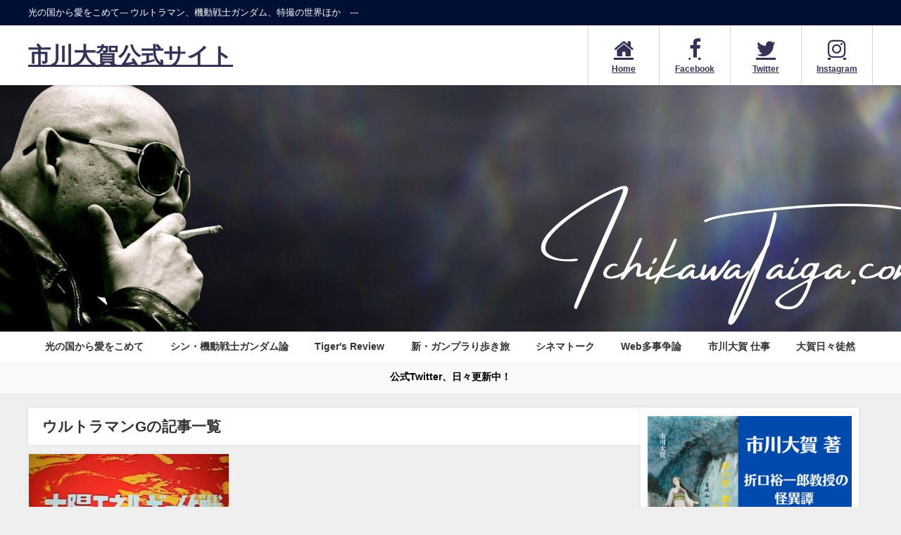

--- FILE ---
content_type: text/html; charset=UTF-8
request_url: https://ichikawataiga.com/tag/%E3%82%A6%E3%83%AB%E3%83%88%E3%83%A9%E3%83%9E%E3%83%B3g/
body_size: 16845
content:
<!DOCTYPE html>
<html lang="ja">
<head>
<meta charset="utf-8">
<meta http-equiv="X-UA-Compatible" content="IE=edge">
<meta name="viewport" content="width=device-width, initial-scale=1" />
<title>  ウルトラマンG | 市川大賀公式サイト</title>
<link rel="canonical" href="https://ichikawataiga.com/tag/%e3%82%a6%e3%83%ab%e3%83%88%e3%83%a9%e3%83%9e%e3%83%b3g/">
<link rel="shortcut icon" href="">
<!--[if IE]>
		<link rel="shortcut icon" href="">
<![endif]-->
<link rel="apple-touch-icon" href="" />
<meta name='robots' content='max-image-preview' />
	<style>img:is([sizes="auto" i], [sizes^="auto," i]) { contain-intrinsic-size: 3000px 1500px }</style>
	<link rel='dns-prefetch' href='//cdnjs.cloudflare.com' />
<link rel="alternate" type="application/rss+xml" title="市川大賀公式サイト &raquo; フィード" href="https://ichikawataiga.com/feed/" />
<link rel="alternate" type="application/rss+xml" title="市川大賀公式サイト &raquo; コメントフィード" href="https://ichikawataiga.com/comments/feed/" />
<link rel="alternate" type="application/rss+xml" title="市川大賀公式サイト &raquo; ウルトラマンG タグのフィード" href="https://ichikawataiga.com/tag/%e3%82%a6%e3%83%ab%e3%83%88%e3%83%a9%e3%83%9e%e3%83%b3g/feed/" />
<link rel='stylesheet'  href='https://ichikawataiga.com/wp-includes/css/dist/block-library/style.min.css?ver=6.8.2&#038;theme=6.1.11'  media='all'>
<style id='global-styles-inline-css' type='text/css'>
:root{--wp--preset--aspect-ratio--square: 1;--wp--preset--aspect-ratio--4-3: 4/3;--wp--preset--aspect-ratio--3-4: 3/4;--wp--preset--aspect-ratio--3-2: 3/2;--wp--preset--aspect-ratio--2-3: 2/3;--wp--preset--aspect-ratio--16-9: 16/9;--wp--preset--aspect-ratio--9-16: 9/16;--wp--preset--color--black: #000000;--wp--preset--color--cyan-bluish-gray: #abb8c3;--wp--preset--color--white: #ffffff;--wp--preset--color--pale-pink: #f78da7;--wp--preset--color--vivid-red: #cf2e2e;--wp--preset--color--luminous-vivid-orange: #ff6900;--wp--preset--color--luminous-vivid-amber: #fcb900;--wp--preset--color--light-green-cyan: #7bdcb5;--wp--preset--color--vivid-green-cyan: #00d084;--wp--preset--color--pale-cyan-blue: #8ed1fc;--wp--preset--color--vivid-cyan-blue: #0693e3;--wp--preset--color--vivid-purple: #9b51e0;--wp--preset--color--light-blue: #70b8f1;--wp--preset--color--light-red: #ff8178;--wp--preset--color--light-green: #2ac113;--wp--preset--color--light-yellow: #ffe822;--wp--preset--color--light-orange: #ffa30d;--wp--preset--color--blue: #00f;--wp--preset--color--red: #f00;--wp--preset--color--purple: #674970;--wp--preset--color--gray: #ccc;--wp--preset--gradient--vivid-cyan-blue-to-vivid-purple: linear-gradient(135deg,rgba(6,147,227,1) 0%,rgb(155,81,224) 100%);--wp--preset--gradient--light-green-cyan-to-vivid-green-cyan: linear-gradient(135deg,rgb(122,220,180) 0%,rgb(0,208,130) 100%);--wp--preset--gradient--luminous-vivid-amber-to-luminous-vivid-orange: linear-gradient(135deg,rgba(252,185,0,1) 0%,rgba(255,105,0,1) 100%);--wp--preset--gradient--luminous-vivid-orange-to-vivid-red: linear-gradient(135deg,rgba(255,105,0,1) 0%,rgb(207,46,46) 100%);--wp--preset--gradient--very-light-gray-to-cyan-bluish-gray: linear-gradient(135deg,rgb(238,238,238) 0%,rgb(169,184,195) 100%);--wp--preset--gradient--cool-to-warm-spectrum: linear-gradient(135deg,rgb(74,234,220) 0%,rgb(151,120,209) 20%,rgb(207,42,186) 40%,rgb(238,44,130) 60%,rgb(251,105,98) 80%,rgb(254,248,76) 100%);--wp--preset--gradient--blush-light-purple: linear-gradient(135deg,rgb(255,206,236) 0%,rgb(152,150,240) 100%);--wp--preset--gradient--blush-bordeaux: linear-gradient(135deg,rgb(254,205,165) 0%,rgb(254,45,45) 50%,rgb(107,0,62) 100%);--wp--preset--gradient--luminous-dusk: linear-gradient(135deg,rgb(255,203,112) 0%,rgb(199,81,192) 50%,rgb(65,88,208) 100%);--wp--preset--gradient--pale-ocean: linear-gradient(135deg,rgb(255,245,203) 0%,rgb(182,227,212) 50%,rgb(51,167,181) 100%);--wp--preset--gradient--electric-grass: linear-gradient(135deg,rgb(202,248,128) 0%,rgb(113,206,126) 100%);--wp--preset--gradient--midnight: linear-gradient(135deg,rgb(2,3,129) 0%,rgb(40,116,252) 100%);--wp--preset--font-size--small: .8em;--wp--preset--font-size--medium: 1em;--wp--preset--font-size--large: 1.2em;--wp--preset--font-size--x-large: 42px;--wp--preset--font-size--xlarge: 1.5em;--wp--preset--font-size--xxlarge: 2em;--wp--preset--spacing--20: 0.44rem;--wp--preset--spacing--30: 0.67rem;--wp--preset--spacing--40: 1rem;--wp--preset--spacing--50: 1.5rem;--wp--preset--spacing--60: 2.25rem;--wp--preset--spacing--70: 3.38rem;--wp--preset--spacing--80: 5.06rem;--wp--preset--shadow--natural: 6px 6px 9px rgba(0, 0, 0, 0.2);--wp--preset--shadow--deep: 12px 12px 50px rgba(0, 0, 0, 0.4);--wp--preset--shadow--sharp: 6px 6px 0px rgba(0, 0, 0, 0.2);--wp--preset--shadow--outlined: 6px 6px 0px -3px rgba(255, 255, 255, 1), 6px 6px rgba(0, 0, 0, 1);--wp--preset--shadow--crisp: 6px 6px 0px rgba(0, 0, 0, 1);--wp--custom--spacing--small: max(1.25rem, 5vw);--wp--custom--spacing--medium: clamp(2rem, 8vw, calc(4 * var(--wp--style--block-gap)));--wp--custom--spacing--large: clamp(4rem, 10vw, 8rem);--wp--custom--spacing--outer: var(--wp--custom--spacing--small, 1.25rem);--wp--custom--typography--font-size--huge: clamp(2.25rem, 4vw, 2.75rem);--wp--custom--typography--font-size--gigantic: clamp(2.75rem, 6vw, 3.25rem);--wp--custom--typography--font-size--colossal: clamp(3.25rem, 8vw, 6.25rem);--wp--custom--typography--line-height--tiny: 1.15;--wp--custom--typography--line-height--small: 1.2;--wp--custom--typography--line-height--medium: 1.4;--wp--custom--typography--line-height--normal: 1.6;}:root { --wp--style--global--content-size: 769px;--wp--style--global--wide-size: 1240px; }:where(body) { margin: 0; }.wp-site-blocks > .alignleft { float: left; margin-right: 2em; }.wp-site-blocks > .alignright { float: right; margin-left: 2em; }.wp-site-blocks > .aligncenter { justify-content: center; margin-left: auto; margin-right: auto; }:where(.wp-site-blocks) > * { margin-block-start: 1.5em; margin-block-end: 0; }:where(.wp-site-blocks) > :first-child { margin-block-start: 0; }:where(.wp-site-blocks) > :last-child { margin-block-end: 0; }:root { --wp--style--block-gap: 1.5em; }:root :where(.is-layout-flow) > :first-child{margin-block-start: 0;}:root :where(.is-layout-flow) > :last-child{margin-block-end: 0;}:root :where(.is-layout-flow) > *{margin-block-start: 1.5em;margin-block-end: 0;}:root :where(.is-layout-constrained) > :first-child{margin-block-start: 0;}:root :where(.is-layout-constrained) > :last-child{margin-block-end: 0;}:root :where(.is-layout-constrained) > *{margin-block-start: 1.5em;margin-block-end: 0;}:root :where(.is-layout-flex){gap: 1.5em;}:root :where(.is-layout-grid){gap: 1.5em;}.is-layout-flow > .alignleft{float: left;margin-inline-start: 0;margin-inline-end: 2em;}.is-layout-flow > .alignright{float: right;margin-inline-start: 2em;margin-inline-end: 0;}.is-layout-flow > .aligncenter{margin-left: auto !important;margin-right: auto !important;}.is-layout-constrained > .alignleft{float: left;margin-inline-start: 0;margin-inline-end: 2em;}.is-layout-constrained > .alignright{float: right;margin-inline-start: 2em;margin-inline-end: 0;}.is-layout-constrained > .aligncenter{margin-left: auto !important;margin-right: auto !important;}.is-layout-constrained > :where(:not(.alignleft):not(.alignright):not(.alignfull)){max-width: var(--wp--style--global--content-size);margin-left: auto !important;margin-right: auto !important;}.is-layout-constrained > .alignwide{max-width: var(--wp--style--global--wide-size);}body .is-layout-flex{display: flex;}.is-layout-flex{flex-wrap: wrap;align-items: center;}.is-layout-flex > :is(*, div){margin: 0;}body .is-layout-grid{display: grid;}.is-layout-grid > :is(*, div){margin: 0;}body{padding-top: 0px;padding-right: 0px;padding-bottom: 0px;padding-left: 0px;}:root :where(.wp-element-button, .wp-block-button__link){background-color: #32373c;border-width: 0;color: #fff;font-family: inherit;font-size: inherit;line-height: inherit;padding: calc(0.667em + 2px) calc(1.333em + 2px);text-decoration: none;}.has-black-color{color: var(--wp--preset--color--black) !important;}.has-cyan-bluish-gray-color{color: var(--wp--preset--color--cyan-bluish-gray) !important;}.has-white-color{color: var(--wp--preset--color--white) !important;}.has-pale-pink-color{color: var(--wp--preset--color--pale-pink) !important;}.has-vivid-red-color{color: var(--wp--preset--color--vivid-red) !important;}.has-luminous-vivid-orange-color{color: var(--wp--preset--color--luminous-vivid-orange) !important;}.has-luminous-vivid-amber-color{color: var(--wp--preset--color--luminous-vivid-amber) !important;}.has-light-green-cyan-color{color: var(--wp--preset--color--light-green-cyan) !important;}.has-vivid-green-cyan-color{color: var(--wp--preset--color--vivid-green-cyan) !important;}.has-pale-cyan-blue-color{color: var(--wp--preset--color--pale-cyan-blue) !important;}.has-vivid-cyan-blue-color{color: var(--wp--preset--color--vivid-cyan-blue) !important;}.has-vivid-purple-color{color: var(--wp--preset--color--vivid-purple) !important;}.has-light-blue-color{color: var(--wp--preset--color--light-blue) !important;}.has-light-red-color{color: var(--wp--preset--color--light-red) !important;}.has-light-green-color{color: var(--wp--preset--color--light-green) !important;}.has-light-yellow-color{color: var(--wp--preset--color--light-yellow) !important;}.has-light-orange-color{color: var(--wp--preset--color--light-orange) !important;}.has-blue-color{color: var(--wp--preset--color--blue) !important;}.has-red-color{color: var(--wp--preset--color--red) !important;}.has-purple-color{color: var(--wp--preset--color--purple) !important;}.has-gray-color{color: var(--wp--preset--color--gray) !important;}.has-black-background-color{background-color: var(--wp--preset--color--black) !important;}.has-cyan-bluish-gray-background-color{background-color: var(--wp--preset--color--cyan-bluish-gray) !important;}.has-white-background-color{background-color: var(--wp--preset--color--white) !important;}.has-pale-pink-background-color{background-color: var(--wp--preset--color--pale-pink) !important;}.has-vivid-red-background-color{background-color: var(--wp--preset--color--vivid-red) !important;}.has-luminous-vivid-orange-background-color{background-color: var(--wp--preset--color--luminous-vivid-orange) !important;}.has-luminous-vivid-amber-background-color{background-color: var(--wp--preset--color--luminous-vivid-amber) !important;}.has-light-green-cyan-background-color{background-color: var(--wp--preset--color--light-green-cyan) !important;}.has-vivid-green-cyan-background-color{background-color: var(--wp--preset--color--vivid-green-cyan) !important;}.has-pale-cyan-blue-background-color{background-color: var(--wp--preset--color--pale-cyan-blue) !important;}.has-vivid-cyan-blue-background-color{background-color: var(--wp--preset--color--vivid-cyan-blue) !important;}.has-vivid-purple-background-color{background-color: var(--wp--preset--color--vivid-purple) !important;}.has-light-blue-background-color{background-color: var(--wp--preset--color--light-blue) !important;}.has-light-red-background-color{background-color: var(--wp--preset--color--light-red) !important;}.has-light-green-background-color{background-color: var(--wp--preset--color--light-green) !important;}.has-light-yellow-background-color{background-color: var(--wp--preset--color--light-yellow) !important;}.has-light-orange-background-color{background-color: var(--wp--preset--color--light-orange) !important;}.has-blue-background-color{background-color: var(--wp--preset--color--blue) !important;}.has-red-background-color{background-color: var(--wp--preset--color--red) !important;}.has-purple-background-color{background-color: var(--wp--preset--color--purple) !important;}.has-gray-background-color{background-color: var(--wp--preset--color--gray) !important;}.has-black-border-color{border-color: var(--wp--preset--color--black) !important;}.has-cyan-bluish-gray-border-color{border-color: var(--wp--preset--color--cyan-bluish-gray) !important;}.has-white-border-color{border-color: var(--wp--preset--color--white) !important;}.has-pale-pink-border-color{border-color: var(--wp--preset--color--pale-pink) !important;}.has-vivid-red-border-color{border-color: var(--wp--preset--color--vivid-red) !important;}.has-luminous-vivid-orange-border-color{border-color: var(--wp--preset--color--luminous-vivid-orange) !important;}.has-luminous-vivid-amber-border-color{border-color: var(--wp--preset--color--luminous-vivid-amber) !important;}.has-light-green-cyan-border-color{border-color: var(--wp--preset--color--light-green-cyan) !important;}.has-vivid-green-cyan-border-color{border-color: var(--wp--preset--color--vivid-green-cyan) !important;}.has-pale-cyan-blue-border-color{border-color: var(--wp--preset--color--pale-cyan-blue) !important;}.has-vivid-cyan-blue-border-color{border-color: var(--wp--preset--color--vivid-cyan-blue) !important;}.has-vivid-purple-border-color{border-color: var(--wp--preset--color--vivid-purple) !important;}.has-light-blue-border-color{border-color: var(--wp--preset--color--light-blue) !important;}.has-light-red-border-color{border-color: var(--wp--preset--color--light-red) !important;}.has-light-green-border-color{border-color: var(--wp--preset--color--light-green) !important;}.has-light-yellow-border-color{border-color: var(--wp--preset--color--light-yellow) !important;}.has-light-orange-border-color{border-color: var(--wp--preset--color--light-orange) !important;}.has-blue-border-color{border-color: var(--wp--preset--color--blue) !important;}.has-red-border-color{border-color: var(--wp--preset--color--red) !important;}.has-purple-border-color{border-color: var(--wp--preset--color--purple) !important;}.has-gray-border-color{border-color: var(--wp--preset--color--gray) !important;}.has-vivid-cyan-blue-to-vivid-purple-gradient-background{background: var(--wp--preset--gradient--vivid-cyan-blue-to-vivid-purple) !important;}.has-light-green-cyan-to-vivid-green-cyan-gradient-background{background: var(--wp--preset--gradient--light-green-cyan-to-vivid-green-cyan) !important;}.has-luminous-vivid-amber-to-luminous-vivid-orange-gradient-background{background: var(--wp--preset--gradient--luminous-vivid-amber-to-luminous-vivid-orange) !important;}.has-luminous-vivid-orange-to-vivid-red-gradient-background{background: var(--wp--preset--gradient--luminous-vivid-orange-to-vivid-red) !important;}.has-very-light-gray-to-cyan-bluish-gray-gradient-background{background: var(--wp--preset--gradient--very-light-gray-to-cyan-bluish-gray) !important;}.has-cool-to-warm-spectrum-gradient-background{background: var(--wp--preset--gradient--cool-to-warm-spectrum) !important;}.has-blush-light-purple-gradient-background{background: var(--wp--preset--gradient--blush-light-purple) !important;}.has-blush-bordeaux-gradient-background{background: var(--wp--preset--gradient--blush-bordeaux) !important;}.has-luminous-dusk-gradient-background{background: var(--wp--preset--gradient--luminous-dusk) !important;}.has-pale-ocean-gradient-background{background: var(--wp--preset--gradient--pale-ocean) !important;}.has-electric-grass-gradient-background{background: var(--wp--preset--gradient--electric-grass) !important;}.has-midnight-gradient-background{background: var(--wp--preset--gradient--midnight) !important;}.has-small-font-size{font-size: var(--wp--preset--font-size--small) !important;}.has-medium-font-size{font-size: var(--wp--preset--font-size--medium) !important;}.has-large-font-size{font-size: var(--wp--preset--font-size--large) !important;}.has-x-large-font-size{font-size: var(--wp--preset--font-size--x-large) !important;}.has-xlarge-font-size{font-size: var(--wp--preset--font-size--xlarge) !important;}.has-xxlarge-font-size{font-size: var(--wp--preset--font-size--xxlarge) !important;}
:root :where(.wp-block-pullquote){font-size: 1.5em;line-height: 1.6;}
:root :where(.wp-block-group-is-layout-flow) > :first-child{margin-block-start: 0;}:root :where(.wp-block-group-is-layout-flow) > :last-child{margin-block-end: 0;}:root :where(.wp-block-group-is-layout-flow) > *{margin-block-start: 0;margin-block-end: 0;}:root :where(.wp-block-group-is-layout-constrained) > :first-child{margin-block-start: 0;}:root :where(.wp-block-group-is-layout-constrained) > :last-child{margin-block-end: 0;}:root :where(.wp-block-group-is-layout-constrained) > *{margin-block-start: 0;margin-block-end: 0;}:root :where(.wp-block-group-is-layout-flex){gap: 0;}:root :where(.wp-block-group-is-layout-grid){gap: 0;}
</style>
<link rel='stylesheet'  href='https://ichikawataiga.com/wp-content/themes/diver/css/style.min.css?ver=6.8.2&#038;theme=6.1.11'  media='all'>
<link rel='stylesheet'  href='https://ichikawataiga.com/wp-content/themes/diver_child/style.css?theme=6.1.11'  media='all'>
<script type="text/javascript"src="https://ichikawataiga.com/wp-includes/js/jquery/jquery.min.js?ver=3.7.1&amp;theme=6.1.11" id="jquery-core-js"></script>
<script type="text/javascript"src="https://ichikawataiga.com/wp-includes/js/jquery/jquery-migrate.min.js?ver=3.4.1&amp;theme=6.1.11" id="jquery-migrate-js"></script>
<link rel="https://api.w.org/" href="https://ichikawataiga.com/wp-json/" /><link rel="alternate" title="JSON" type="application/json" href="https://ichikawataiga.com/wp-json/wp/v2/tags/2772" /><link rel="EditURI" type="application/rsd+xml" title="RSD" href="https://ichikawataiga.com/xmlrpc.php?rsd" />
<meta name="generator" content="WordPress 6.8.2" />
<!-- Global site tag (gtag.js) - Google Analytics -->
<script async src=https://www.googletagmanager.com/gtag/js?id=G-YX7FMEHLZS></script>
<script>
  window.dataLayer = window.dataLayer || [];
  function gtag(){dataLayer.push(arguments);}
  gtag('js', new Date());
  gtag('config', 'G-YX7FMEHLZS');
</script>      <!-- Global site tag (gtag.js) - Google Analytics -->
      <script async src="https://www.googletagmanager.com/gtag/js?id=G-KQKK0THWNX"></script>
      <script>
        window.dataLayer = window.dataLayer || [];
        function gtag(){dataLayer.push(arguments);}
        gtag('js', new Date());

        gtag('config', "G-KQKK0THWNX");
      </script>
      <script type="application/ld+json" class="json-ld">[]</script>
<style>body{background-image:url('');}</style> <style> #onlynav ul ul,#nav_fixed #nav ul ul,.header-logo #nav ul ul {visibility:hidden;opacity:0;transition:.2s ease-in-out;transform:translateY(10px);}#onlynav ul ul ul,#nav_fixed #nav ul ul ul,.header-logo #nav ul ul ul {transform:translateX(-20px) translateY(0);}#onlynav ul li:hover > ul,#nav_fixed #nav ul li:hover > ul,.header-logo #nav ul li:hover > ul{visibility:visible;opacity:1;transform:translateY(0);}#onlynav ul ul li:hover > ul,#nav_fixed #nav ul ul li:hover > ul,.header-logo #nav ul ul li:hover > ul{transform:translateX(0) translateY(0);}</style><style>body{background-color:#efefef;color:#333333;}:where(a){color:#633e7c;}:where(a):hover{color:#6495ED}:where(.content){color:#000;}:where(.content) a{color:#6f97bc;}:where(.content) a:hover{color:#6495ED;}.header-wrap,#header ul.sub-menu, #header ul.children,#scrollnav,.description_sp{background:#ffffff;color:#333333}.header-wrap a,#scrollnav a,div.logo_title{color:#333355;}.header-wrap a:hover,div.logo_title:hover{color:#6495ED}.drawer-nav-btn span{background-color:#333355;}.drawer-nav-btn:before,.drawer-nav-btn:after {border-color:#333355;}#scrollnav ul li a{background:rgba(255,255,255,.8);color:#505050}.header_small_menu{background:#001035;color:#fff}.header_small_menu a{color:#fff}.header_small_menu a:hover{color:#6495ED}#nav_fixed.fixed, #nav_fixed #nav ul ul{background:#ffffff;color:#333333}#nav_fixed.fixed a,#nav_fixed .logo_title{color:#333355}#nav_fixed.fixed a:hover{color:#6495ED}#nav_fixed .drawer-nav-btn:before,#nav_fixed .drawer-nav-btn:after{border-color:#333355;}#nav_fixed .drawer-nav-btn span{background-color:#333355;}#onlynav{background:#fff;color:#333}#onlynav ul li a{color:#333}#onlynav ul ul.sub-menu{background:#fff}#onlynav div > ul > li > a:before{border-color:#333}#onlynav ul > li:hover > a:hover,#onlynav ul>li:hover>a,#onlynav ul>li:hover li:hover>a,#onlynav ul li:hover ul li ul li:hover > a{background:#5d8ac1;color:#fff}#onlynav ul li ul li ul:before{border-left-color:#fff}#onlynav ul li:last-child ul li ul:before{border-right-color:#fff}#bigfooter{background:#fff;color:#333333}#bigfooter a{color:#333355}#bigfooter a:hover{color:#6495ED}#footer{background:#fff;color:#999}#footer a{color:#333355}#footer a:hover{color:#6495ED}#sidebar .widget{background:#fff;color:#333;}#sidebar .widget a{color:#333355;}#sidebar .widget a:hover{color:#6495ED;}.post-box-contents,#main-wrap #pickup_posts_container img,.hentry, #single-main .post-sub,.navigation,.single_thumbnail,.in_loop,#breadcrumb,.pickup-cat-list,.maintop-widget, .mainbottom-widget,#share_plz,.sticky-post-box,.catpage_content_wrap,.cat-post-main{background:#fff;}.post-box{border-color:#eee;}.drawer_content_title,.searchbox_content_title{background:#eee;color:#333;}.drawer-nav,#header_search{background:#fff}.drawer-nav,.drawer-nav a,#header_search,#header_search a{color:#000}#footer_sticky_menu{background:rgba(255,255,255,.8)}.footermenu_col{background:rgba(255,255,255,.8);color:#333;}a.page-numbers{background:#afafaf;color:#fff;}.pagination .current{background:#607d8b;color:#fff;}</style><style>@media screen and (min-width:1201px){#main-wrap,.header-wrap .header-logo,.header_small_content,.bigfooter_wrap,.footer_content,.container_top_widget,.container_bottom_widget{width:1200px;}}@media screen and (max-width:1200px){ #main-wrap,.header-wrap .header-logo, .header_small_content, .bigfooter_wrap,.footer_content, .container_top_widget, .container_bottom_widget{width:96%;}}@media screen and (max-width:768px){#main-wrap,.header-wrap .header-logo,.header_small_content,.bigfooter_wrap,.footer_content,.container_top_widget,.container_bottom_widget{width:100%;}}@media screen and (min-width:960px){#sidebar {width:310px;}}.grid_post_thumbnail .post_thumbnail_wrap::before,.post_thumbnail .post_thumbnail_wrap::before{content:none;}.grid_post_thumbnail .post_thumbnail_wrap img,.post_thumbnail .post_thumbnail_wrap img{position:relative;}.grid_post_thumbnail .post-box-thumbnail__wrap{height:180px;}.post_thumbnail{height:;}@media screen and (max-width:767px){.grid_post_thumbnail{height:200px;}.post_thumbnail{height:200px;}}@media screen and (max-width:599px){.grid_post_thumbnail{height:120px;}.post_thumbnail{height:120px;}}</style><style type="text/css" id="diver-custom-heading-css">.content h2:where(:not([class])),:where(.is-editor-blocks) :where(.content) h2:not(.sc_heading){color:#fff;background-color:#001035;}.content h3:where(:not([class])),:where(.is-editor-blocks) :where(.content) h3:not(.sc_heading){color:#000;background-color:#001035;border-bottom:2px solid #001035;background:transparent;padding-left:0px;padding-right:0px;}.content h4:where(:not([class])),:where(.is-editor-blocks) :where(.content) h4:not(.sc_heading){color:#000;background-color:#001035;background:transparent;display:flex;align-items:center;padding:0px;}.content h4:where(:not([class])):before,:where(.is-editor-blocks) :where(.content) h4:not(.sc_heading):before{content:"";width:.6em;height:.6em;margin-right:.6em;background-color:#001035;transform:rotate(45deg);}.content h5:where(:not([class])),:where(.is-editor-blocks) :where(.content) h5:not(.sc_heading){color:#000;}</style><link rel="icon" href="https://ichikawataiga.com/wp-content/uploads/2021/05/cropped-名称未設定のデザイン-21-32x32.jpg" sizes="32x32" />
<link rel="icon" href="https://ichikawataiga.com/wp-content/uploads/2021/05/cropped-名称未設定のデザイン-21-192x192.jpg" sizes="192x192" />
<link rel="apple-touch-icon" href="https://ichikawataiga.com/wp-content/uploads/2021/05/cropped-名称未設定のデザイン-21-180x180.jpg" />
<meta name="msapplication-TileImage" content="https://ichikawataiga.com/wp-content/uploads/2021/05/cropped-名称未設定のデザイン-21-270x270.jpg" />

<script src="https://www.youtube.com/iframe_api"></script>

</head>
<body itemscope="itemscope" itemtype="http://schema.org/WebPage" class="archive tag tag-g tag-2772 wp-embed-responsive wp-theme-diver wp-child-theme-diver_child is-editor-blocks l-sidebar-right">

<div id="container">
<!-- header -->
	<!-- lpページでは表示しない -->
	<div id="header" class="clearfix">
					<header class="header-wrap" role="banner" itemscope="itemscope" itemtype="http://schema.org/WPHeader">
			<div class="header_small_menu clearfix">
		<div class="header_small_content">
			<div id="description">光の国から愛をこめて--- ウルトラマン、機動戦士ガンダム、特撮の世界ほか　---</div>
			<nav class="header_small_menu_right" role="navigation" itemscope="itemscope" itemtype="http://scheme.org/SiteNavigationElement">
							</nav>
		</div>
	</div>

			<div class="header-logo clearfix">
				

				<!-- /Navigation -->

								<div id="logo">
										<a href="https://ichikawataiga.com/">
													<div class="logo_title">市川大賀公式サイト</div>
											</a>
				</div>
				<div class="nav_in_btn">
	<ul>
			<li class="nav_in_btn_list_1"><a href="https://www.ichikawataiga.com/"  ><i class="fa fa-home"></i><span>Home</span></a></li>
			<li class="nav_in_btn_list_2"><a href="https://www.facebook.com/taigaichikawa/" target="_blank" ><i class="fa fa-facebook-f"></i><span>Facebook</span></a></li>
			<li class="nav_in_btn_list_3"><a href="https://twitter.com/ArbUrtla" target="_blank" ><i class="fa fa-twitter"></i><span>Twitter</span></a></li>
			<li class="nav_in_btn_list_4"><a href="https://www.instagram.com/tiger.ichikawa/" target="_blank" ><i class="fa fa-instagram"></i><span>Instagram</span></a></li>
		</ul>
</div>

			</div>
		</header>
		<nav id="scrollnav" role="navigation" itemscope="itemscope" itemtype="http://scheme.org/SiteNavigationElement">
					</nav>
		
		<div id="nav_fixed">
		<div class="header-logo clearfix">
			<!-- Navigation -->
			

			<!-- /Navigation -->
			<div class="logo clearfix">
				<a href="https://ichikawataiga.com/">
											<div class="logo_title">市川大賀公式サイト</div>
									</a>
			</div>
					<nav id="nav" role="navigation" itemscope="itemscope" itemtype="http://scheme.org/SiteNavigationElement">
				<div class="menu-%e3%82%b0%e3%83%ad%e3%83%bc%e3%83%90%e3%83%ab%e3%83%a1%e3%83%8b%e3%83%a5%e3%83%bc-container"><ul id="fixnavul" class="menu"><li id="menu-item-368" class="menu-item menu-item-type-taxonomy menu-item-object-category menu-item-has-children menu-item-368"><a href="https://ichikawataiga.com/category/ultraman/">光の国から愛をこめて</a>
<ul class="sub-menu">
	<li id="menu-item-358" class="menu-item menu-item-type-taxonomy menu-item-object-category menu-item-358"><a href="https://ichikawataiga.com/category/ultraman/ultra/">ウルトラマン</a></li>
	<li id="menu-item-357" class="menu-item menu-item-type-taxonomy menu-item-object-category menu-item-357"><a href="https://ichikawataiga.com/category/ultraman/7/">ウルトラセブン</a></li>
	<li id="menu-item-377" class="menu-item menu-item-type-taxonomy menu-item-object-category menu-item-377"><a href="https://ichikawataiga.com/category/ultraman/return/">帰ってきたウルトラマン</a></li>
	<li id="menu-item-359" class="menu-item menu-item-type-taxonomy menu-item-object-category menu-item-359"><a href="https://ichikawataiga.com/category/ultraman/a/">ウルトラマン A</a></li>
	<li id="menu-item-360" class="menu-item menu-item-type-taxonomy menu-item-object-category menu-item-360"><a href="https://ichikawataiga.com/category/ultraman/taro/">ウルトラマン タロウ</a></li>
	<li id="menu-item-369" class="menu-item menu-item-type-taxonomy menu-item-object-category menu-item-369"><a href="https://ichikawataiga.com/category/ultraman/leo/">ウルトラマンレオ</a></li>
	<li id="menu-item-362" class="menu-item menu-item-type-taxonomy menu-item-object-category menu-item-362"><a href="https://ichikawataiga.com/category/ultraman/80/">ウルトラマン80</a></li>
	<li id="menu-item-370" class="menu-item menu-item-type-taxonomy menu-item-object-category menu-item-has-children menu-item-370"><a href="https://ichikawataiga.com/category/ultraman/ulm/">劇場版ウルトラマン映画</a>
	<ul class="sub-menu">
		<li id="menu-item-375" class="menu-item menu-item-type-taxonomy menu-item-object-category menu-item-375"><a href="https://ichikawataiga.com/category/ultraman/ulm/ultra-ulm/">劇場版『実相寺昭雄 ウルトラマン』</a></li>
		<li id="menu-item-373" class="menu-item menu-item-type-taxonomy menu-item-object-category menu-item-373"><a href="https://ichikawataiga.com/category/ultraman/ulm/kai/">劇場版『ウルトラマン 怪獣大決戦』</a></li>
		<li id="menu-item-371" class="menu-item menu-item-type-taxonomy menu-item-object-category menu-item-371"><a href="https://ichikawataiga.com/category/ultraman/ulm/6/">劇場版『ウルトラ6兄弟 vs 怪獣軍団』</a></li>
		<li id="menu-item-374" class="menu-item menu-item-type-taxonomy menu-item-object-category menu-item-374"><a href="https://ichikawataiga.com/category/ultraman/ulm/cosmos/">劇場版『ウルトラマンコスモス』</a></li>
		<li id="menu-item-376" class="menu-item menu-item-type-taxonomy menu-item-object-category menu-item-376"><a href="https://ichikawataiga.com/category/ultraman/ulm/dvsg/">劇場版『怪獣大噴戦ダイゴロウ対ゴリアス』</a></li>
		<li id="menu-item-372" class="menu-item menu-item-type-taxonomy menu-item-object-category menu-item-372"><a href="https://ichikawataiga.com/category/ultraman/ulm/qmovie/">劇場版『ウルトラQ ザ・ムービー』</a></li>
	</ul>
</li>
	<li id="menu-item-356" class="menu-item menu-item-type-taxonomy menu-item-object-category menu-item-has-children menu-item-356"><a href="https://ichikawataiga.com/category/ultraman/uldra/">ウルトラシリーズ舞台裏ドラマ</a>
	<ul class="sub-menu">
		<li id="menu-item-329" class="menu-item menu-item-type-taxonomy menu-item-object-category menu-item-329"><a href="https://ichikawataiga.com/category/ultraman/uldra/man/">『ウルトラマンを作った男たち』</a></li>
		<li id="menu-item-330" class="menu-item menu-item-type-taxonomy menu-item-object-category menu-item-330"><a href="https://ichikawataiga.com/category/ultraman/uldra/7-uldra/">『私が愛したウルトラセブン』</a></li>
		<li id="menu-item-328" class="menu-item menu-item-type-taxonomy menu-item-object-category menu-item-328"><a href="https://ichikawataiga.com/category/ultraman/uldra/ts/">『ウルトラマンティガ』『ウルトラの星』</a></li>
	</ul>
</li>
	<li id="menu-item-361" class="menu-item menu-item-type-taxonomy menu-item-object-category menu-item-has-children menu-item-361"><a href="https://ichikawataiga.com/category/ultraman/ultraetc/">ウルトラマン、その他の作品</a>
	<ul class="sub-menu">
		<li id="menu-item-321" class="menu-item menu-item-type-taxonomy menu-item-object-category menu-item-321"><a href="https://ichikawataiga.com/category/ultraman/ultraetc/etcq/">『ウルトラ Q』</a></li>
		<li id="menu-item-322" class="menu-item menu-item-type-taxonomy menu-item-object-category menu-item-322"><a href="https://ichikawataiga.com/category/ultraman/ultraetc/f/">『ウルトラファイト』</a></li>
		<li id="menu-item-327" class="menu-item menu-item-type-taxonomy menu-item-object-category menu-item-327"><a href="https://ichikawataiga.com/category/ultraman/ultraetc/kaiki/">『怪奇大作戦』</a></li>
		<li id="menu-item-325" class="menu-item menu-item-type-taxonomy menu-item-object-category menu-item-325"><a href="https://ichikawataiga.com/category/ultraman/ultraetc/the/">『ザ★ウルトラマン』</a></li>
		<li id="menu-item-323" class="menu-item menu-item-type-taxonomy menu-item-object-category menu-item-323"><a href="https://ichikawataiga.com/category/ultraman/ultraetc/max/">『ウルトラマンマックス』</a></li>
		<li id="menu-item-324" class="menu-item menu-item-type-taxonomy menu-item-object-category menu-item-324"><a href="https://ichikawataiga.com/category/ultraman/ultraetc/m/">『ウルトラマンメビウス』</a></li>
		<li id="menu-item-326" class="menu-item menu-item-type-taxonomy menu-item-object-category menu-item-326"><a href="https://ichikawataiga.com/category/ultraman/ultraetc/s/">『シルバー仮面』</a></li>
		<li id="menu-item-320" class="menu-item menu-item-type-taxonomy menu-item-object-category menu-item-320"><a href="https://ichikawataiga.com/category/ultraman/ultraetc/k/">『アイアンキング』</a></li>
	</ul>
</li>
	<li id="menu-item-410" class="menu-item menu-item-type-taxonomy menu-item-object-category menu-item-410"><a href="https://ichikawataiga.com/category/ultraman/ultraetc/etc/">その他特撮ドラマ</a></li>
	<li id="menu-item-355" class="menu-item menu-item-type-taxonomy menu-item-object-category menu-item-355"><a href="https://ichikawataiga.com/category/ultraman/inter/">インターミッション</a></li>
</ul>
</li>
<li id="menu-item-365" class="menu-item menu-item-type-taxonomy menu-item-object-category menu-item-has-children menu-item-365"><a href="https://ichikawataiga.com/category/gundam/">シン・機動戦士ガンダム論</a>
<ul class="sub-menu">
	<li id="menu-item-366" class="menu-item menu-item-type-taxonomy menu-item-object-category menu-item-has-children menu-item-366"><a href="https://ichikawataiga.com/category/gundam/gb/">ガンダム 生まれる</a>
	<ul class="sub-menu">
		<li id="menu-item-334" class="menu-item menu-item-type-taxonomy menu-item-object-category menu-item-334"><a href="https://ichikawataiga.com/category/gundam/gb/gbg/">『機動戦士ガンダム』</a></li>
		<li id="menu-item-331" class="menu-item menu-item-type-taxonomy menu-item-object-category menu-item-331"><a href="https://ichikawataiga.com/category/gundam/gb/gbb/">『ガンダム』ブームへ</a></li>
		<li id="menu-item-337" class="menu-item menu-item-type-taxonomy menu-item-object-category menu-item-337"><a href="https://ichikawataiga.com/category/gundam/gb/gbm/">アニメ新世紀宣言から映画へ</a></li>
		<li id="menu-item-332" class="menu-item menu-item-type-taxonomy menu-item-object-category menu-item-332"><a href="https://ichikawataiga.com/category/gundam/gb/gbmt/">『だから僕は…』『海のトリトン』</a></li>
		<li id="menu-item-333" class="menu-item menu-item-type-taxonomy menu-item-object-category menu-item-333"><a href="https://ichikawataiga.com/category/gundam/gb/gbr/">『勇者ライディーン』から絵コンテ千本切りへ</a></li>
		<li id="menu-item-367" class="menu-item menu-item-type-taxonomy menu-item-object-category menu-item-367"><a href="https://ichikawataiga.com/category/gundam/gb/gbn/">小説版『機動戦士ガンダム』</a></li>
		<li id="menu-item-335" class="menu-item menu-item-type-taxonomy menu-item-object-category menu-item-335"><a href="https://ichikawataiga.com/category/gundam/gb/gbz3/">『無敵超人ザンボット３』</a></li>
		<li id="menu-item-336" class="menu-item menu-item-type-taxonomy menu-item-object-category menu-item-336"><a href="https://ichikawataiga.com/category/gundam/gb/gbd3/">『無敵鋼人ダイターン３』</a></li>
	</ul>
</li>
	<li id="menu-item-348" class="menu-item menu-item-type-taxonomy menu-item-object-category menu-item-has-children menu-item-348"><a href="https://ichikawataiga.com/category/gundam/g80/">80年代、アニメブームの頂点</a>
	<ul class="sub-menu">
		<li id="menu-item-411" class="menu-item menu-item-type-taxonomy menu-item-object-category menu-item-411"><a href="https://ichikawataiga.com/category/gundam/g80/gmeguri/">劇場版『機動戦士ガンダム めぐりあい宇宙』</a></li>
		<li id="menu-item-340" class="menu-item menu-item-type-taxonomy menu-item-object-category menu-item-340"><a href="https://ichikawataiga.com/category/gundam/g80/gidi/">『伝説巨人イデオン』</a></li>
		<li id="menu-item-341" class="menu-item menu-item-type-taxonomy menu-item-object-category menu-item-341"><a href="https://ichikawataiga.com/category/gundam/g80/gmega/">『戦闘メガザブングル』</a></li>
		<li id="menu-item-345" class="menu-item menu-item-type-taxonomy menu-item-object-category menu-item-345"><a href="https://ichikawataiga.com/category/gundam/g80/gd/">『聖戦士ダンバイン』</a></li>
		<li id="menu-item-346" class="menu-item menu-item-type-taxonomy menu-item-object-category menu-item-346"><a href="https://ichikawataiga.com/category/gundam/g80/ge/">『重戦機エルガイム』</a></li>
		<li id="menu-item-342" class="menu-item menu-item-type-taxonomy menu-item-object-category menu-item-342"><a href="https://ichikawataiga.com/category/gundam/g80/gz/">『機動戦士Zガンダム』</a></li>
		<li id="menu-item-344" class="menu-item menu-item-type-taxonomy menu-item-object-category menu-item-344"><a href="https://ichikawataiga.com/category/gundam/g80/gzz/">『機動戦士ガンダムZZ』</a></li>
		<li id="menu-item-343" class="menu-item menu-item-type-taxonomy menu-item-object-category menu-item-343"><a href="https://ichikawataiga.com/category/gundam/g80/gs/">『機動戦士ガンダム 逆襲のシャア』</a></li>
	</ul>
</li>
	<li id="menu-item-349" class="menu-item menu-item-type-taxonomy menu-item-object-category menu-item-has-children menu-item-349"><a href="https://ichikawataiga.com/category/gundam/g90/">90年代 ガンダムの呪縛</a>
	<ul class="sub-menu">
		<li id="menu-item-412" class="menu-item menu-item-type-taxonomy menu-item-object-category menu-item-412"><a href="https://ichikawataiga.com/category/gundam/g90/g91/">劇場版『機動戦士ガンダムF91』</a></li>
		<li id="menu-item-422" class="menu-item menu-item-type-taxonomy menu-item-object-category menu-item-422"><a href="https://ichikawataiga.com/category/gundam/g90/gc/">漫画『機動戦士クロスボーンガンダム』</a></li>
		<li id="menu-item-339" class="menu-item menu-item-type-taxonomy menu-item-object-category menu-item-339"><a href="https://ichikawataiga.com/category/gundam/g90/gv/">『機動戦士Vガンダム』</a></li>
		<li id="menu-item-338" class="menu-item menu-item-type-taxonomy menu-item-object-category menu-item-338"><a href="https://ichikawataiga.com/category/gundam/g90/gb-g90/">『ブレンパワード』</a></li>
	</ul>
</li>
	<li id="menu-item-347" class="menu-item menu-item-type-taxonomy menu-item-object-category menu-item-has-children menu-item-347"><a href="https://ichikawataiga.com/category/gundam/g2000/">2000年代 元気のG</a>
	<ul class="sub-menu">
		<li id="menu-item-318" class="menu-item menu-item-type-taxonomy menu-item-object-category menu-item-318"><a href="https://ichikawataiga.com/category/gundam/g2000/gover/">『OVERMANキングゲイナー』</a></li>
		<li id="menu-item-319" class="menu-item menu-item-type-taxonomy menu-item-object-category menu-item-319"><a href="https://ichikawataiga.com/category/gundam/g2000/ggr/">『ガンダム Gのレコンギスタ』</a></li>
	</ul>
</li>
</ul>
</li>
<li id="menu-item-314" class="menu-item menu-item-type-taxonomy menu-item-object-category menu-item-has-children menu-item-314"><a href="https://ichikawataiga.com/category/tiger/">Tiger's Review</a>
<ul class="sub-menu">
	<li id="menu-item-417" class="menu-item menu-item-type-taxonomy menu-item-object-category menu-item-417"><a href="https://ichikawataiga.com/category/tiger/jmov/">日本映画</a></li>
	<li id="menu-item-418" class="menu-item menu-item-type-taxonomy menu-item-object-category menu-item-418"><a href="https://ichikawataiga.com/category/tiger/wmov/">洋画</a></li>
	<li id="menu-item-416" class="menu-item menu-item-type-taxonomy menu-item-object-category menu-item-416"><a href="https://ichikawataiga.com/category/tiger/jdra/">日本ドラマ</a></li>
	<li id="menu-item-419" class="menu-item menu-item-type-taxonomy menu-item-object-category menu-item-419"><a href="https://ichikawataiga.com/category/tiger/wdra/">海外ドラマ</a></li>
	<li id="menu-item-315" class="menu-item menu-item-type-taxonomy menu-item-object-category menu-item-315"><a href="https://ichikawataiga.com/category/tiger/anime/">アニメ</a></li>
	<li id="menu-item-421" class="menu-item menu-item-type-taxonomy menu-item-object-category menu-item-421"><a href="https://ichikawataiga.com/category/tiger/sci-fi/">特撮</a></li>
	<li id="menu-item-386" class="menu-item menu-item-type-taxonomy menu-item-object-category menu-item-386"><a href="https://ichikawataiga.com/category/tiger/nov/">小説</a></li>
	<li id="menu-item-385" class="menu-item menu-item-type-taxonomy menu-item-object-category menu-item-385"><a href="https://ichikawataiga.com/category/tiger/ess/">エッセイ</a></li>
	<li id="menu-item-420" class="menu-item menu-item-type-taxonomy menu-item-object-category menu-item-420"><a href="https://ichikawataiga.com/category/tiger/manga/">漫画</a></li>
</ul>
</li>
<li id="menu-item-413" class="menu-item menu-item-type-taxonomy menu-item-object-category menu-item-has-children menu-item-413"><a href="https://ichikawataiga.com/category/ganp/">新・ガンプラり歩き旅</a>
<ul class="sub-menu">
	<li id="menu-item-387" class="menu-item menu-item-type-taxonomy menu-item-object-category menu-item-has-children menu-item-387"><a href="https://ichikawataiga.com/category/ganp/gunp/">ガンプラ</a>
	<ul class="sub-menu">
		<li id="menu-item-395" class="menu-item menu-item-type-taxonomy menu-item-object-category menu-item-395"><a href="https://ichikawataiga.com/category/ganp/gunp/gan/">ガンプラ『機動戦士ガンダム』</a></li>
		<li id="menu-item-393" class="menu-item menu-item-type-taxonomy menu-item-object-category menu-item-393"><a href="https://ichikawataiga.com/category/ganp/gunp/z/">ガンプラ『機動戦士Zガンダム』</a></li>
		<li id="menu-item-397" class="menu-item menu-item-type-taxonomy menu-item-object-category menu-item-397"><a href="https://ichikawataiga.com/category/ganp/gunp/zz/">ガンプラ『機動戦士ガンダムZZ』</a></li>
		<li id="menu-item-394" class="menu-item menu-item-type-taxonomy menu-item-object-category menu-item-394"><a href="https://ichikawataiga.com/category/ganp/gunp/s-gunp/">ガンプラ『機動戦士ガンダム 逆襲のシェア』</a></li>
		<li id="menu-item-396" class="menu-item menu-item-type-taxonomy menu-item-object-category menu-item-396"><a href="https://ichikawataiga.com/category/ganp/gunp/f91/">ガンプラ『機動戦士ガンダムF91』</a></li>
		<li id="menu-item-392" class="menu-item menu-item-type-taxonomy menu-item-object-category menu-item-392"><a href="https://ichikawataiga.com/category/ganp/gunp/gv-gunp/">ガンプラ『機動戦士Vガンダム』</a></li>
		<li id="menu-item-391" class="menu-item menu-item-type-taxonomy menu-item-object-category menu-item-391"><a href="https://ichikawataiga.com/category/ganp/gunp/tag/">ガンプラ『ターンエーガンダム』</a></li>
		<li id="menu-item-390" class="menu-item menu-item-type-taxonomy menu-item-object-category menu-item-390"><a href="https://ichikawataiga.com/category/ganp/gunp/ggr-gunp/">ガンプラ『ガンダム Gのレコンギスタ』</a></li>
		<li id="menu-item-398" class="menu-item menu-item-type-taxonomy menu-item-object-category menu-item-398"><a href="https://ichikawataiga.com/category/ganp/gunp/etc-gunp/">その他ガンプラ</a></li>
	</ul>
</li>
	<li id="menu-item-388" class="menu-item menu-item-type-taxonomy menu-item-object-category menu-item-has-children menu-item-388"><a href="https://ichikawataiga.com/category/ganp/pla/">ガンプラ以外富野系プラモ</a>
	<ul class="sub-menu">
		<li id="menu-item-406" class="menu-item menu-item-type-taxonomy menu-item-object-category menu-item-406"><a href="https://ichikawataiga.com/category/ganp/pla/z3/">富野系プラモ『無敵超人ザンボット3』</a></li>
		<li id="menu-item-407" class="menu-item menu-item-type-taxonomy menu-item-object-category menu-item-407"><a href="https://ichikawataiga.com/category/ganp/pla/d3/">富野系プラモ『無敵鋼人ダイターン3』</a></li>
		<li id="menu-item-404" class="menu-item menu-item-type-taxonomy menu-item-object-category menu-item-404"><a href="https://ichikawataiga.com/category/ganp/pla/i/">富野系プラモ『伝説巨人イデオン』</a></li>
		<li id="menu-item-405" class="menu-item menu-item-type-taxonomy menu-item-object-category menu-item-405"><a href="https://ichikawataiga.com/category/ganp/pla/m-pla/">富野系プラモ『戦闘メカザブングル』</a></li>
		<li id="menu-item-408" class="menu-item menu-item-type-taxonomy menu-item-object-category menu-item-408"><a href="https://ichikawataiga.com/category/ganp/pla/d/">富野系プラモ『聖戦士ダンバイン』</a></li>
		<li id="menu-item-409" class="menu-item menu-item-type-taxonomy menu-item-object-category menu-item-409"><a href="https://ichikawataiga.com/category/ganp/pla/e/">富野系プラモ『重戦機エルガイム』</a></li>
		<li id="menu-item-403" class="menu-item menu-item-type-taxonomy menu-item-object-category menu-item-403"><a href="https://ichikawataiga.com/category/ganp/pla/b/">富野系プラモ『ブレンパワード』</a></li>
		<li id="menu-item-402" class="menu-item menu-item-type-taxonomy menu-item-object-category menu-item-402"><a href="https://ichikawataiga.com/category/ganp/pla/king/">富野系プラモ『OVERMANキングゲイナー』</a></li>
		<li id="menu-item-401" class="menu-item menu-item-type-taxonomy menu-item-object-category menu-item-401"><a href="https://ichikawataiga.com/category/ganp/pla/other/">その他富野系</a></li>
	</ul>
</li>
	<li id="menu-item-414" class="menu-item menu-item-type-taxonomy menu-item-object-category menu-item-has-children menu-item-414"><a href="https://ichikawataiga.com/category/ganp/nonpla/">非富野系プラモ</a>
	<ul class="sub-menu">
		<li id="menu-item-354" class="menu-item menu-item-type-taxonomy menu-item-object-category menu-item-354"><a href="https://ichikawataiga.com/category/ganp/nonpla/anime-nonpla/">アニメ系</a></li>
		<li id="menu-item-415" class="menu-item menu-item-type-taxonomy menu-item-object-category menu-item-415"><a href="https://ichikawataiga.com/category/ganp/nonpla/sci-fi-nonpla/">特撮系</a></li>
		<li id="menu-item-399" class="menu-item menu-item-type-taxonomy menu-item-object-category menu-item-399"><a href="https://ichikawataiga.com/category/ganp/nonpla/sca/">スケールモデル系</a></li>
	</ul>
</li>
	<li id="menu-item-389" class="menu-item menu-item-type-taxonomy menu-item-object-category menu-item-has-children menu-item-389"><a href="https://ichikawataiga.com/category/ganp/fig/">完成形フィギュア</a>
	<ul class="sub-menu">
		<li id="menu-item-352" class="menu-item menu-item-type-taxonomy menu-item-object-category menu-item-352"><a href="https://ichikawataiga.com/category/ganp/fig/rt/">ROBOT魂</a></li>
		<li id="menu-item-423" class="menu-item menu-item-type-taxonomy menu-item-object-category menu-item-423"><a href="https://ichikawataiga.com/category/ganp/fig/sg/">食玩</a></li>
		<li id="menu-item-353" class="menu-item menu-item-type-taxonomy menu-item-object-category menu-item-353"><a href="https://ichikawataiga.com/category/ganp/fig/shf/">S.H.Figuarts</a></li>
		<li id="menu-item-400" class="menu-item menu-item-type-taxonomy menu-item-object-category menu-item-400"><a href="https://ichikawataiga.com/category/ganp/fig/other-fig/">その他</a></li>
	</ul>
</li>
</ul>
</li>
<li id="menu-item-363" class="menu-item menu-item-type-taxonomy menu-item-object-category menu-item-has-children menu-item-363"><a href="https://ichikawataiga.com/category/cine/">シネマトーク</a>
<ul class="sub-menu">
	<li id="menu-item-350" class="menu-item menu-item-type-taxonomy menu-item-object-category menu-item-350"><a href="https://ichikawataiga.com/category/cine/di/">Dialogue</a></li>
	<li id="menu-item-364" class="menu-item menu-item-type-taxonomy menu-item-object-category menu-item-364"><a href="https://ichikawataiga.com/category/cine/int/">シネInterview</a></li>
</ul>
</li>
<li id="menu-item-317" class="menu-item menu-item-type-taxonomy menu-item-object-category menu-item-317"><a href="https://ichikawataiga.com/category/taji/">Web多事争論</a></li>
<li id="menu-item-382" class="menu-item menu-item-type-taxonomy menu-item-object-category menu-item-has-children menu-item-382"><a href="https://ichikawataiga.com/category/works/">市川大賀 仕事</a>
<ul class="sub-menu">
	<li id="menu-item-383" class="menu-item menu-item-type-taxonomy menu-item-object-category menu-item-383"><a href="https://ichikawataiga.com/category/works/pef/">出演作品</a></li>
	<li id="menu-item-384" class="menu-item menu-item-type-taxonomy menu-item-object-category menu-item-384"><a href="https://ichikawataiga.com/category/works/creative/">制作・執筆作品</a></li>
</ul>
</li>
<li id="menu-item-378" class="menu-item menu-item-type-taxonomy menu-item-object-category menu-item-378"><a href="https://ichikawataiga.com/category/hibi/">大賀日々徒然</a></li>
</ul></div>			</nav>
				</div>
	</div>
		<div class="diver_firstview_image lazyload norepeat fadeIn animated" data-bg="https://www.ichikawataiga.com/wp-content/uploads/2021/06/市川大河公式サイト.jpg" style="background-position:center;background-size:auto auto;background-color:#fff; height:350px;"><div class="firstview_content"></div></div>					<nav id="onlynav" class="onlynav" role="navigation" itemscope="itemscope" itemtype="http://scheme.org/SiteNavigationElement">
				<div class="menu-%e3%82%b0%e3%83%ad%e3%83%bc%e3%83%90%e3%83%ab%e3%83%a1%e3%83%8b%e3%83%a5%e3%83%bc-container"><ul id="onlynavul" class="menu"><li class="menu-item menu-item-type-taxonomy menu-item-object-category menu-item-has-children menu-item-368"><a href="https://ichikawataiga.com/category/ultraman/">光の国から愛をこめて</a>
<ul class="sub-menu">
	<li class="menu-item menu-item-type-taxonomy menu-item-object-category menu-item-358"><a href="https://ichikawataiga.com/category/ultraman/ultra/">ウルトラマン</a></li>
	<li class="menu-item menu-item-type-taxonomy menu-item-object-category menu-item-357"><a href="https://ichikawataiga.com/category/ultraman/7/">ウルトラセブン</a></li>
	<li class="menu-item menu-item-type-taxonomy menu-item-object-category menu-item-377"><a href="https://ichikawataiga.com/category/ultraman/return/">帰ってきたウルトラマン</a></li>
	<li class="menu-item menu-item-type-taxonomy menu-item-object-category menu-item-359"><a href="https://ichikawataiga.com/category/ultraman/a/">ウルトラマン A</a></li>
	<li class="menu-item menu-item-type-taxonomy menu-item-object-category menu-item-360"><a href="https://ichikawataiga.com/category/ultraman/taro/">ウルトラマン タロウ</a></li>
	<li class="menu-item menu-item-type-taxonomy menu-item-object-category menu-item-369"><a href="https://ichikawataiga.com/category/ultraman/leo/">ウルトラマンレオ</a></li>
	<li class="menu-item menu-item-type-taxonomy menu-item-object-category menu-item-362"><a href="https://ichikawataiga.com/category/ultraman/80/">ウルトラマン80</a></li>
	<li class="menu-item menu-item-type-taxonomy menu-item-object-category menu-item-has-children menu-item-370"><a href="https://ichikawataiga.com/category/ultraman/ulm/">劇場版ウルトラマン映画</a>
	<ul class="sub-menu">
		<li class="menu-item menu-item-type-taxonomy menu-item-object-category menu-item-375"><a href="https://ichikawataiga.com/category/ultraman/ulm/ultra-ulm/">劇場版『実相寺昭雄 ウルトラマン』</a></li>
		<li class="menu-item menu-item-type-taxonomy menu-item-object-category menu-item-373"><a href="https://ichikawataiga.com/category/ultraman/ulm/kai/">劇場版『ウルトラマン 怪獣大決戦』</a></li>
		<li class="menu-item menu-item-type-taxonomy menu-item-object-category menu-item-371"><a href="https://ichikawataiga.com/category/ultraman/ulm/6/">劇場版『ウルトラ6兄弟 vs 怪獣軍団』</a></li>
		<li class="menu-item menu-item-type-taxonomy menu-item-object-category menu-item-374"><a href="https://ichikawataiga.com/category/ultraman/ulm/cosmos/">劇場版『ウルトラマンコスモス』</a></li>
		<li class="menu-item menu-item-type-taxonomy menu-item-object-category menu-item-376"><a href="https://ichikawataiga.com/category/ultraman/ulm/dvsg/">劇場版『怪獣大噴戦ダイゴロウ対ゴリアス』</a></li>
		<li class="menu-item menu-item-type-taxonomy menu-item-object-category menu-item-372"><a href="https://ichikawataiga.com/category/ultraman/ulm/qmovie/">劇場版『ウルトラQ ザ・ムービー』</a></li>
	</ul>
</li>
	<li class="menu-item menu-item-type-taxonomy menu-item-object-category menu-item-has-children menu-item-356"><a href="https://ichikawataiga.com/category/ultraman/uldra/">ウルトラシリーズ舞台裏ドラマ</a>
	<ul class="sub-menu">
		<li class="menu-item menu-item-type-taxonomy menu-item-object-category menu-item-329"><a href="https://ichikawataiga.com/category/ultraman/uldra/man/">『ウルトラマンを作った男たち』</a></li>
		<li class="menu-item menu-item-type-taxonomy menu-item-object-category menu-item-330"><a href="https://ichikawataiga.com/category/ultraman/uldra/7-uldra/">『私が愛したウルトラセブン』</a></li>
		<li class="menu-item menu-item-type-taxonomy menu-item-object-category menu-item-328"><a href="https://ichikawataiga.com/category/ultraman/uldra/ts/">『ウルトラマンティガ』『ウルトラの星』</a></li>
	</ul>
</li>
	<li class="menu-item menu-item-type-taxonomy menu-item-object-category menu-item-has-children menu-item-361"><a href="https://ichikawataiga.com/category/ultraman/ultraetc/">ウルトラマン、その他の作品</a>
	<ul class="sub-menu">
		<li class="menu-item menu-item-type-taxonomy menu-item-object-category menu-item-321"><a href="https://ichikawataiga.com/category/ultraman/ultraetc/etcq/">『ウルトラ Q』</a></li>
		<li class="menu-item menu-item-type-taxonomy menu-item-object-category menu-item-322"><a href="https://ichikawataiga.com/category/ultraman/ultraetc/f/">『ウルトラファイト』</a></li>
		<li class="menu-item menu-item-type-taxonomy menu-item-object-category menu-item-327"><a href="https://ichikawataiga.com/category/ultraman/ultraetc/kaiki/">『怪奇大作戦』</a></li>
		<li class="menu-item menu-item-type-taxonomy menu-item-object-category menu-item-325"><a href="https://ichikawataiga.com/category/ultraman/ultraetc/the/">『ザ★ウルトラマン』</a></li>
		<li class="menu-item menu-item-type-taxonomy menu-item-object-category menu-item-323"><a href="https://ichikawataiga.com/category/ultraman/ultraetc/max/">『ウルトラマンマックス』</a></li>
		<li class="menu-item menu-item-type-taxonomy menu-item-object-category menu-item-324"><a href="https://ichikawataiga.com/category/ultraman/ultraetc/m/">『ウルトラマンメビウス』</a></li>
		<li class="menu-item menu-item-type-taxonomy menu-item-object-category menu-item-326"><a href="https://ichikawataiga.com/category/ultraman/ultraetc/s/">『シルバー仮面』</a></li>
		<li class="menu-item menu-item-type-taxonomy menu-item-object-category menu-item-320"><a href="https://ichikawataiga.com/category/ultraman/ultraetc/k/">『アイアンキング』</a></li>
	</ul>
</li>
	<li class="menu-item menu-item-type-taxonomy menu-item-object-category menu-item-410"><a href="https://ichikawataiga.com/category/ultraman/ultraetc/etc/">その他特撮ドラマ</a></li>
	<li class="menu-item menu-item-type-taxonomy menu-item-object-category menu-item-355"><a href="https://ichikawataiga.com/category/ultraman/inter/">インターミッション</a></li>
</ul>
</li>
<li class="menu-item menu-item-type-taxonomy menu-item-object-category menu-item-has-children menu-item-365"><a href="https://ichikawataiga.com/category/gundam/">シン・機動戦士ガンダム論</a>
<ul class="sub-menu">
	<li class="menu-item menu-item-type-taxonomy menu-item-object-category menu-item-has-children menu-item-366"><a href="https://ichikawataiga.com/category/gundam/gb/">ガンダム 生まれる</a>
	<ul class="sub-menu">
		<li class="menu-item menu-item-type-taxonomy menu-item-object-category menu-item-334"><a href="https://ichikawataiga.com/category/gundam/gb/gbg/">『機動戦士ガンダム』</a></li>
		<li class="menu-item menu-item-type-taxonomy menu-item-object-category menu-item-331"><a href="https://ichikawataiga.com/category/gundam/gb/gbb/">『ガンダム』ブームへ</a></li>
		<li class="menu-item menu-item-type-taxonomy menu-item-object-category menu-item-337"><a href="https://ichikawataiga.com/category/gundam/gb/gbm/">アニメ新世紀宣言から映画へ</a></li>
		<li class="menu-item menu-item-type-taxonomy menu-item-object-category menu-item-332"><a href="https://ichikawataiga.com/category/gundam/gb/gbmt/">『だから僕は…』『海のトリトン』</a></li>
		<li class="menu-item menu-item-type-taxonomy menu-item-object-category menu-item-333"><a href="https://ichikawataiga.com/category/gundam/gb/gbr/">『勇者ライディーン』から絵コンテ千本切りへ</a></li>
		<li class="menu-item menu-item-type-taxonomy menu-item-object-category menu-item-367"><a href="https://ichikawataiga.com/category/gundam/gb/gbn/">小説版『機動戦士ガンダム』</a></li>
		<li class="menu-item menu-item-type-taxonomy menu-item-object-category menu-item-335"><a href="https://ichikawataiga.com/category/gundam/gb/gbz3/">『無敵超人ザンボット３』</a></li>
		<li class="menu-item menu-item-type-taxonomy menu-item-object-category menu-item-336"><a href="https://ichikawataiga.com/category/gundam/gb/gbd3/">『無敵鋼人ダイターン３』</a></li>
	</ul>
</li>
	<li class="menu-item menu-item-type-taxonomy menu-item-object-category menu-item-has-children menu-item-348"><a href="https://ichikawataiga.com/category/gundam/g80/">80年代、アニメブームの頂点</a>
	<ul class="sub-menu">
		<li class="menu-item menu-item-type-taxonomy menu-item-object-category menu-item-411"><a href="https://ichikawataiga.com/category/gundam/g80/gmeguri/">劇場版『機動戦士ガンダム めぐりあい宇宙』</a></li>
		<li class="menu-item menu-item-type-taxonomy menu-item-object-category menu-item-340"><a href="https://ichikawataiga.com/category/gundam/g80/gidi/">『伝説巨人イデオン』</a></li>
		<li class="menu-item menu-item-type-taxonomy menu-item-object-category menu-item-341"><a href="https://ichikawataiga.com/category/gundam/g80/gmega/">『戦闘メガザブングル』</a></li>
		<li class="menu-item menu-item-type-taxonomy menu-item-object-category menu-item-345"><a href="https://ichikawataiga.com/category/gundam/g80/gd/">『聖戦士ダンバイン』</a></li>
		<li class="menu-item menu-item-type-taxonomy menu-item-object-category menu-item-346"><a href="https://ichikawataiga.com/category/gundam/g80/ge/">『重戦機エルガイム』</a></li>
		<li class="menu-item menu-item-type-taxonomy menu-item-object-category menu-item-342"><a href="https://ichikawataiga.com/category/gundam/g80/gz/">『機動戦士Zガンダム』</a></li>
		<li class="menu-item menu-item-type-taxonomy menu-item-object-category menu-item-344"><a href="https://ichikawataiga.com/category/gundam/g80/gzz/">『機動戦士ガンダムZZ』</a></li>
		<li class="menu-item menu-item-type-taxonomy menu-item-object-category menu-item-343"><a href="https://ichikawataiga.com/category/gundam/g80/gs/">『機動戦士ガンダム 逆襲のシャア』</a></li>
	</ul>
</li>
	<li class="menu-item menu-item-type-taxonomy menu-item-object-category menu-item-has-children menu-item-349"><a href="https://ichikawataiga.com/category/gundam/g90/">90年代 ガンダムの呪縛</a>
	<ul class="sub-menu">
		<li class="menu-item menu-item-type-taxonomy menu-item-object-category menu-item-412"><a href="https://ichikawataiga.com/category/gundam/g90/g91/">劇場版『機動戦士ガンダムF91』</a></li>
		<li class="menu-item menu-item-type-taxonomy menu-item-object-category menu-item-422"><a href="https://ichikawataiga.com/category/gundam/g90/gc/">漫画『機動戦士クロスボーンガンダム』</a></li>
		<li class="menu-item menu-item-type-taxonomy menu-item-object-category menu-item-339"><a href="https://ichikawataiga.com/category/gundam/g90/gv/">『機動戦士Vガンダム』</a></li>
		<li class="menu-item menu-item-type-taxonomy menu-item-object-category menu-item-338"><a href="https://ichikawataiga.com/category/gundam/g90/gb-g90/">『ブレンパワード』</a></li>
	</ul>
</li>
	<li class="menu-item menu-item-type-taxonomy menu-item-object-category menu-item-has-children menu-item-347"><a href="https://ichikawataiga.com/category/gundam/g2000/">2000年代 元気のG</a>
	<ul class="sub-menu">
		<li class="menu-item menu-item-type-taxonomy menu-item-object-category menu-item-318"><a href="https://ichikawataiga.com/category/gundam/g2000/gover/">『OVERMANキングゲイナー』</a></li>
		<li class="menu-item menu-item-type-taxonomy menu-item-object-category menu-item-319"><a href="https://ichikawataiga.com/category/gundam/g2000/ggr/">『ガンダム Gのレコンギスタ』</a></li>
	</ul>
</li>
</ul>
</li>
<li class="menu-item menu-item-type-taxonomy menu-item-object-category menu-item-has-children menu-item-314"><a href="https://ichikawataiga.com/category/tiger/">Tiger's Review</a>
<ul class="sub-menu">
	<li class="menu-item menu-item-type-taxonomy menu-item-object-category menu-item-417"><a href="https://ichikawataiga.com/category/tiger/jmov/">日本映画</a></li>
	<li class="menu-item menu-item-type-taxonomy menu-item-object-category menu-item-418"><a href="https://ichikawataiga.com/category/tiger/wmov/">洋画</a></li>
	<li class="menu-item menu-item-type-taxonomy menu-item-object-category menu-item-416"><a href="https://ichikawataiga.com/category/tiger/jdra/">日本ドラマ</a></li>
	<li class="menu-item menu-item-type-taxonomy menu-item-object-category menu-item-419"><a href="https://ichikawataiga.com/category/tiger/wdra/">海外ドラマ</a></li>
	<li class="menu-item menu-item-type-taxonomy menu-item-object-category menu-item-315"><a href="https://ichikawataiga.com/category/tiger/anime/">アニメ</a></li>
	<li class="menu-item menu-item-type-taxonomy menu-item-object-category menu-item-421"><a href="https://ichikawataiga.com/category/tiger/sci-fi/">特撮</a></li>
	<li class="menu-item menu-item-type-taxonomy menu-item-object-category menu-item-386"><a href="https://ichikawataiga.com/category/tiger/nov/">小説</a></li>
	<li class="menu-item menu-item-type-taxonomy menu-item-object-category menu-item-385"><a href="https://ichikawataiga.com/category/tiger/ess/">エッセイ</a></li>
	<li class="menu-item menu-item-type-taxonomy menu-item-object-category menu-item-420"><a href="https://ichikawataiga.com/category/tiger/manga/">漫画</a></li>
</ul>
</li>
<li class="menu-item menu-item-type-taxonomy menu-item-object-category menu-item-has-children menu-item-413"><a href="https://ichikawataiga.com/category/ganp/">新・ガンプラり歩き旅</a>
<ul class="sub-menu">
	<li class="menu-item menu-item-type-taxonomy menu-item-object-category menu-item-has-children menu-item-387"><a href="https://ichikawataiga.com/category/ganp/gunp/">ガンプラ</a>
	<ul class="sub-menu">
		<li class="menu-item menu-item-type-taxonomy menu-item-object-category menu-item-395"><a href="https://ichikawataiga.com/category/ganp/gunp/gan/">ガンプラ『機動戦士ガンダム』</a></li>
		<li class="menu-item menu-item-type-taxonomy menu-item-object-category menu-item-393"><a href="https://ichikawataiga.com/category/ganp/gunp/z/">ガンプラ『機動戦士Zガンダム』</a></li>
		<li class="menu-item menu-item-type-taxonomy menu-item-object-category menu-item-397"><a href="https://ichikawataiga.com/category/ganp/gunp/zz/">ガンプラ『機動戦士ガンダムZZ』</a></li>
		<li class="menu-item menu-item-type-taxonomy menu-item-object-category menu-item-394"><a href="https://ichikawataiga.com/category/ganp/gunp/s-gunp/">ガンプラ『機動戦士ガンダム 逆襲のシェア』</a></li>
		<li class="menu-item menu-item-type-taxonomy menu-item-object-category menu-item-396"><a href="https://ichikawataiga.com/category/ganp/gunp/f91/">ガンプラ『機動戦士ガンダムF91』</a></li>
		<li class="menu-item menu-item-type-taxonomy menu-item-object-category menu-item-392"><a href="https://ichikawataiga.com/category/ganp/gunp/gv-gunp/">ガンプラ『機動戦士Vガンダム』</a></li>
		<li class="menu-item menu-item-type-taxonomy menu-item-object-category menu-item-391"><a href="https://ichikawataiga.com/category/ganp/gunp/tag/">ガンプラ『ターンエーガンダム』</a></li>
		<li class="menu-item menu-item-type-taxonomy menu-item-object-category menu-item-390"><a href="https://ichikawataiga.com/category/ganp/gunp/ggr-gunp/">ガンプラ『ガンダム Gのレコンギスタ』</a></li>
		<li class="menu-item menu-item-type-taxonomy menu-item-object-category menu-item-398"><a href="https://ichikawataiga.com/category/ganp/gunp/etc-gunp/">その他ガンプラ</a></li>
	</ul>
</li>
	<li class="menu-item menu-item-type-taxonomy menu-item-object-category menu-item-has-children menu-item-388"><a href="https://ichikawataiga.com/category/ganp/pla/">ガンプラ以外富野系プラモ</a>
	<ul class="sub-menu">
		<li class="menu-item menu-item-type-taxonomy menu-item-object-category menu-item-406"><a href="https://ichikawataiga.com/category/ganp/pla/z3/">富野系プラモ『無敵超人ザンボット3』</a></li>
		<li class="menu-item menu-item-type-taxonomy menu-item-object-category menu-item-407"><a href="https://ichikawataiga.com/category/ganp/pla/d3/">富野系プラモ『無敵鋼人ダイターン3』</a></li>
		<li class="menu-item menu-item-type-taxonomy menu-item-object-category menu-item-404"><a href="https://ichikawataiga.com/category/ganp/pla/i/">富野系プラモ『伝説巨人イデオン』</a></li>
		<li class="menu-item menu-item-type-taxonomy menu-item-object-category menu-item-405"><a href="https://ichikawataiga.com/category/ganp/pla/m-pla/">富野系プラモ『戦闘メカザブングル』</a></li>
		<li class="menu-item menu-item-type-taxonomy menu-item-object-category menu-item-408"><a href="https://ichikawataiga.com/category/ganp/pla/d/">富野系プラモ『聖戦士ダンバイン』</a></li>
		<li class="menu-item menu-item-type-taxonomy menu-item-object-category menu-item-409"><a href="https://ichikawataiga.com/category/ganp/pla/e/">富野系プラモ『重戦機エルガイム』</a></li>
		<li class="menu-item menu-item-type-taxonomy menu-item-object-category menu-item-403"><a href="https://ichikawataiga.com/category/ganp/pla/b/">富野系プラモ『ブレンパワード』</a></li>
		<li class="menu-item menu-item-type-taxonomy menu-item-object-category menu-item-402"><a href="https://ichikawataiga.com/category/ganp/pla/king/">富野系プラモ『OVERMANキングゲイナー』</a></li>
		<li class="menu-item menu-item-type-taxonomy menu-item-object-category menu-item-401"><a href="https://ichikawataiga.com/category/ganp/pla/other/">その他富野系</a></li>
	</ul>
</li>
	<li class="menu-item menu-item-type-taxonomy menu-item-object-category menu-item-has-children menu-item-414"><a href="https://ichikawataiga.com/category/ganp/nonpla/">非富野系プラモ</a>
	<ul class="sub-menu">
		<li class="menu-item menu-item-type-taxonomy menu-item-object-category menu-item-354"><a href="https://ichikawataiga.com/category/ganp/nonpla/anime-nonpla/">アニメ系</a></li>
		<li class="menu-item menu-item-type-taxonomy menu-item-object-category menu-item-415"><a href="https://ichikawataiga.com/category/ganp/nonpla/sci-fi-nonpla/">特撮系</a></li>
		<li class="menu-item menu-item-type-taxonomy menu-item-object-category menu-item-399"><a href="https://ichikawataiga.com/category/ganp/nonpla/sca/">スケールモデル系</a></li>
	</ul>
</li>
	<li class="menu-item menu-item-type-taxonomy menu-item-object-category menu-item-has-children menu-item-389"><a href="https://ichikawataiga.com/category/ganp/fig/">完成形フィギュア</a>
	<ul class="sub-menu">
		<li class="menu-item menu-item-type-taxonomy menu-item-object-category menu-item-352"><a href="https://ichikawataiga.com/category/ganp/fig/rt/">ROBOT魂</a></li>
		<li class="menu-item menu-item-type-taxonomy menu-item-object-category menu-item-423"><a href="https://ichikawataiga.com/category/ganp/fig/sg/">食玩</a></li>
		<li class="menu-item menu-item-type-taxonomy menu-item-object-category menu-item-353"><a href="https://ichikawataiga.com/category/ganp/fig/shf/">S.H.Figuarts</a></li>
		<li class="menu-item menu-item-type-taxonomy menu-item-object-category menu-item-400"><a href="https://ichikawataiga.com/category/ganp/fig/other-fig/">その他</a></li>
	</ul>
</li>
</ul>
</li>
<li class="menu-item menu-item-type-taxonomy menu-item-object-category menu-item-has-children menu-item-363"><a href="https://ichikawataiga.com/category/cine/">シネマトーク</a>
<ul class="sub-menu">
	<li class="menu-item menu-item-type-taxonomy menu-item-object-category menu-item-350"><a href="https://ichikawataiga.com/category/cine/di/">Dialogue</a></li>
	<li class="menu-item menu-item-type-taxonomy menu-item-object-category menu-item-364"><a href="https://ichikawataiga.com/category/cine/int/">シネInterview</a></li>
</ul>
</li>
<li class="menu-item menu-item-type-taxonomy menu-item-object-category menu-item-317"><a href="https://ichikawataiga.com/category/taji/">Web多事争論</a></li>
<li class="menu-item menu-item-type-taxonomy menu-item-object-category menu-item-has-children menu-item-382"><a href="https://ichikawataiga.com/category/works/">市川大賀 仕事</a>
<ul class="sub-menu">
	<li class="menu-item menu-item-type-taxonomy menu-item-object-category menu-item-383"><a href="https://ichikawataiga.com/category/works/pef/">出演作品</a></li>
	<li class="menu-item menu-item-type-taxonomy menu-item-object-category menu-item-384"><a href="https://ichikawataiga.com/category/works/creative/">制作・執筆作品</a></li>
</ul>
</li>
<li class="menu-item menu-item-type-taxonomy menu-item-object-category menu-item-378"><a href="https://ichikawataiga.com/category/hibi/">大賀日々徒然</a></li>
</ul></div>			</nav>
					</div>
	<div class="d_sp">
		</div>
	
<div class="header_message clearfix" style="background:#f9f9f9;">
			 <a class="header_message_wrap" href="https://twitter.com/ArbUrtla" target="_blank" rel="noopener">
			<div class="header_message_text" style="color: #000">
						公式Twitter、日々更新中！			</div>
		</a>
	</div>

	<div id="main-wrap">
	<div class="l-main-container">
		<main id="main" style="margin-right:-330px;padding-right:330px;" role="main">
							<div class="wrap-post-title">ウルトラマンGの記事一覧</div>
<section class="wrap-grid-post-box">
	
					<article class="grid_post-box" role="article">
			<div class="post-box-contents clearfix" data-href="https://ichikawataiga.com/2022/09/20/seventaiyou/">
				<figure class="grid_post_thumbnail post-box-thumbnail">
										<div class="post_thumbnail_wrap post-box-thumbnail__wrap">
					<img src="[data-uri]" width="150" height="150" data-src="https://www.ichikawataiga.com/wp-content/uploads/2022/09/変換-～-000.jpg" class="lazyload" loading="lazy">					</div>
					
				</figure>

				<section class="post-meta-all">
											<div class="post-cat" style="background:"><a href="https://ichikawataiga.com/category/ultraman/7/" rel="category tag">ウルトラセブン</a></div>
											<div class="post-tag"><a href="https://ichikawataiga.com/tag/%e3%82%a6%e3%83%ab%e3%83%88%e3%83%a9%e3%83%9e%e3%83%b3/" rel="tag">ウルトラマン</a><a href="https://ichikawataiga.com/tag/%e3%82%a6%e3%83%ab%e3%83%88%e3%83%a9%e3%82%bb%e3%83%96%e3%83%b3-2/" rel="tag">ウルトラセブン</a><a href="https://ichikawataiga.com/tag/%e5%b8%82%e5%b7%9d%e6%a3%ae%e4%b8%80/" rel="tag">市川森一</a><a href="https://ichikawataiga.com/tag/%e5%86%86%e8%b0%b7%e3%83%97%e3%83%ad/" rel="tag">円谷プロ</a></div>					<div class="post-title">
						<a href="https://ichikawataiga.com/2022/09/20/seventaiyou/" title="ウルトラセブン　太陽エネルギー作戦（1994年）" rel="bookmark">ウルトラセブン　太陽エネルギー作戦（1994年）</a>
					</div>
					<div class="post-substr">
											1994年にソーラーシステム振興協会と通商産業省・資源エネルギー庁によるプロパガンダ番組として制作された『ウルトラセブン 太陽エネルギー作戦』を徹底再現と徹底評論します！...										</div>
				</section>
									<time datetime="2022-09-20" class="post-date">
					2022年9月20日	
					</time>
													<ul class="post-author">
						<li class="post-author-thum"><img alt='アバター画像' src='https://www.ichikawataiga.com/wp-content/uploads/2021/05/cropped-名称未設定のデザイン-21.jpg' srcset='https://www.ichikawataiga.com/wp-content/uploads/2021/05/cropped-名称未設定のデザイン-21.jpg 2x' class='avatar avatar-25 photo' height='25' width='25' decoding='async'/></li>
						<li class="post-author-name"><a href="https://ichikawataiga.com/author/taiga/">市川大賀</a></li>
					</ul>
							</div>
		</article>
			</section>

<style> 
	.grid_post-box .post-meta-all {padding-bottom: 33px;}
	@media screen and (max-width: 599px){
		.grid_post-box .post-meta-all{padding-bottom: 28px;}
	}
</style>
<!-- pager -->
<!-- /pager	 -->		</main>
			<!-- sidebar -->
	<div id="sidebar" role="complementary">
		<div class="sidebar_content">
						<div id="block-5" class="widget widget_block widget_media_image">
<figure class="wp-block-image size-full"><a href="https://amzn.to/3pca2jM"><img loading="lazy" decoding="async" width="750" height="480" src="https://www.ichikawataiga.com/wp-content/uploads/2022/08/Go-Women-Go-公式コミュニティ-2.jpg" alt="" class="wp-image-8053"/></a></figure>
</div><div id="media_image-2" class="widget widget_media_image"><a href="https://amzn.to/3hv8HzY"><img width="280" height="110" src="https://ichikawataiga.com/wp-content/uploads/2021/07/2.jpg" class="image wp-image-953  attachment-full size-full" alt="市川大河著" style="max-width: 100%; height: auto;" decoding="async" loading="lazy" /></a></div>        <div id="diver_widget_profile-2" class="widget widget_diver_widget_profile">            <div class="widgettitle">市川大賀 公式サイト</div>            <div class="diver_widget_profile clearfix">
                            <div class="clearfix coverimg lazyload on" data-bg="https://www.ichikawataiga.com/wp-content/uploads/2021/05/名称未設定のデザイン-24.jpg">
                  <img class="lazyload" src="[data-uri]" data-src="https://www.ichikawataiga.com/wp-content/uploads/2021/05/名称未設定のデザイン-21.jpg" alt="userimg" />
                </div>
                            <div class="img_meta">
                    <div class="name"></div>
                    <ul class="profile_sns">

                    <li><a class="facebook" href="https://www.facebook.com/taigaichikawa/"><i class="fa fa-facebook"></i></a></li><li><a class="twitter" href="https://twitter.com/ArbUrtla"><svg width="1200" height="1227" viewBox="0 0 1200 1227" fill="currentColor" xmlns="http://www.w3.org/2000/svg">
                <path d="M714.163 519.284L1160.89 0H1055.03L667.137 450.887L357.328 0H0L468.492 681.821L0 1226.37H105.866L515.491 750.218L842.672 1226.37H1200L714.137 519.284H714.163ZM569.165 687.828L521.697 619.934L144.011 79.6944H306.615L611.412 515.685L658.88 583.579L1055.08 1150.3H892.476L569.165 687.854V687.828Z"/>
                </svg></a></li><li><a class="instagram" href="https://www.instagram.com/tiger.ichikawa/"><i class="fa fa-instagram" aria-hidden="true"></i></a></li>

                    </ul>
                  </div>
              <div class="meta">
                光の国から愛をこめて<br />
フリーランスライター・小説家・脚本家・演出家・元映画助監督<br />
市川大賀が語る、映画、アニメ、特撮、ドラマ、小説、日本のサブカルチャー。              </div>
                          </div>
        </div>        <div id="media_image-4" class="widget widget_media_image"><a href="https://shimirubon.jp/users/1672469?activeTab=article&#038;page=1&#038;articleType=all&#038;articleCategory=all&#038;sortType=ctime_desc"><img width="280" height="110" src="https://ichikawataiga.com/wp-content/uploads/2021/06/2.jpg" class="image wp-image-439  attachment-full size-full" alt="シミルボン" style="max-width: 100%; height: auto;" decoding="async" loading="lazy" /></a></div><div id="media_image-3" class="widget widget_media_image"><a href="https://middle-edge.jp/tags/%E3%82%AC%E3%83%B3%E3%83%97%E3%83%A9%E3%82%8A%E6%AD%A9%E3%81%8D%E6%97%85"><img width="280" height="110" src="https://ichikawataiga.com/wp-content/uploads/2021/06/1.jpg" class="image wp-image-438  attachment-full size-full" alt="ガンプラり歩き旅" style="max-width: 100%; height: auto;" decoding="async" loading="lazy" /></a></div><div id="search-2" class="widget widget_search"><form method="get" class="searchform" action="https://ichikawataiga.com/" role="search">
	<input type="text" placeholder="検索" name="s" class="s">
	<input type="submit" class="searchsubmit" value="">
</form></div><div id="diver_widget_popularpost-2" class="widget widget_diver_widget_popularpost"><p>データはありません</p></div>
		<div id="recent-posts-2" class="widget widget_recent_entries">
		<div class="widgettitle">最近の投稿</div>
		<ul>
											<li>
					<a href="https://ichikawataiga.com/2024/01/01/2024sinnnen/">2024年元日を迎えて</a>
									</li>
											<li>
					<a href="https://ichikawataiga.com/2023/12/27/9tazi/">市川大賀のweb多事争論『闇』</a>
									</li>
											<li>
					<a href="https://ichikawataiga.com/2023/09/05/inbois/">市川大賀のweb多事争論『STOPインボイス日本全国へ』</a>
									</li>
											<li>
					<a href="https://ichikawataiga.com/2023/06/18/tensi/">70年代の“鳩がたれた糞”だった『傷だらけの天使』</a>
									</li>
											<li>
					<a href="https://ichikawataiga.com/2023/06/15/sansan/">「この世界の片隅に」遺された夫を支える、亡妻の一冊</a>
									</li>
					</ul>

		</div><div id="block-6" class="widget widget_block widget_media_image"></div>						<div id="fix_sidebar">
								<div id="block-7" class="widget fix_sidebar widget_block widget_categories"><ul class="wp-block-categories-list wp-block-categories">	<li class="cat-item cat-item-78"><a href="https://ichikawataiga.com/category/ultraman/ultraetc/k/">『アイアンキング』</a>
</li>
	<li class="cat-item cat-item-70"><a href="https://ichikawataiga.com/category/ultraman/ultraetc/etcq/">『ウルトラ Q』</a>
</li>
	<li class="cat-item cat-item-68"><a href="https://ichikawataiga.com/category/ultraman/uldra/ts/">『ウルトラマンティガ』『ウルトラの星』</a>
</li>
	<li class="cat-item cat-item-75"><a href="https://ichikawataiga.com/category/ultraman/ultraetc/m/">『ウルトラマンメビウス』</a>
</li>
	<li class="cat-item cat-item-66"><a href="https://ichikawataiga.com/category/ultraman/uldra/man/">『ウルトラマンを作った男たち』</a>
</li>
	<li class="cat-item cat-item-107"><a href="https://ichikawataiga.com/category/gundam/g2000/ggr/">『ガンダム Gのレコンギスタ』</a>
</li>
	<li class="cat-item cat-item-84"><a href="https://ichikawataiga.com/category/gundam/gb/gbb/">『ガンダム』ブームへ</a>
</li>
	<li class="cat-item cat-item-86"><a href="https://ichikawataiga.com/category/gundam/gb/gbmt/">『だから僕は…』『海のトリトン』</a>
</li>
	<li class="cat-item cat-item-93"><a href="https://ichikawataiga.com/category/gundam/g80/gidi/">『伝説巨人イデオン』</a>
</li>
	<li class="cat-item cat-item-87"><a href="https://ichikawataiga.com/category/gundam/gb/gbr/">『勇者ライディーン』から絵コンテ千本切りへ</a>
</li>
	<li class="cat-item cat-item-72"><a href="https://ichikawataiga.com/category/ultraman/ultraetc/kaiki/">『怪奇大作戦』</a>
</li>
	<li class="cat-item cat-item-94"><a href="https://ichikawataiga.com/category/gundam/g80/gmega/">『戦闘メガザブングル』</a>
</li>
	<li class="cat-item cat-item-103"><a href="https://ichikawataiga.com/category/gundam/g90/gv/">『機動戦士Vガンダム』</a>
</li>
	<li class="cat-item cat-item-97"><a href="https://ichikawataiga.com/category/gundam/g80/gz/">『機動戦士Zガンダム』</a>
</li>
	<li class="cat-item cat-item-99"><a href="https://ichikawataiga.com/category/gundam/g80/gs/">『機動戦士ガンダム 逆襲のシャア』</a>
</li>
	<li class="cat-item cat-item-83"><a href="https://ichikawataiga.com/category/gundam/gb/gbg/">『機動戦士ガンダム』</a>
</li>
	<li class="cat-item cat-item-98"><a href="https://ichikawataiga.com/category/gundam/g80/gzz/">『機動戦士ガンダムZZ』</a>
</li>
	<li class="cat-item cat-item-89"><a href="https://ichikawataiga.com/category/gundam/gb/gbz3/">『無敵超人ザンボット３』</a>
</li>
	<li class="cat-item cat-item-90"><a href="https://ichikawataiga.com/category/gundam/gb/gbd3/">『無敵鋼人ダイターン３』</a>
</li>
	<li class="cat-item cat-item-67"><a href="https://ichikawataiga.com/category/ultraman/uldra/7-uldra/">『私が愛したウルトラセブン』</a>
</li>
	<li class="cat-item cat-item-95"><a href="https://ichikawataiga.com/category/gundam/g80/gd/">『聖戦士ダンバイン』</a>
</li>
	<li class="cat-item cat-item-96"><a href="https://ichikawataiga.com/category/gundam/g80/ge/">『重戦機エルガイム』</a>
</li>
	<li class="cat-item cat-item-105"><a href="https://ichikawataiga.com/category/gundam/g2000/">2000年代 元気のG</a>
</li>
	<li class="cat-item cat-item-91"><a href="https://ichikawataiga.com/category/gundam/g80/">80年代、アニメブームの頂点</a>
</li>
	<li class="cat-item cat-item-100"><a href="https://ichikawataiga.com/category/gundam/g90/">90年代 ガンダムの呪縛</a>
</li>
	<li class="cat-item cat-item-148"><a href="https://ichikawataiga.com/category/cine/di/">Dialogue</a>
</li>
	<li class="cat-item cat-item-145"><a href="https://ichikawataiga.com/category/ganp/fig/shf/">S.H.Figuarts</a>
</li>
	<li class="cat-item cat-item-108"><a href="https://ichikawataiga.com/category/tiger/">Tiger&#039;s Review</a>
</li>
	<li class="cat-item cat-item-1"><a href="https://ichikawataiga.com/category/uncategorized/">Uncategorized</a>
</li>
	<li class="cat-item cat-item-154"><a href="https://ichikawataiga.com/category/taji/">Web多事争論</a>
</li>
	<li class="cat-item cat-item-113"><a href="https://ichikawataiga.com/category/tiger/anime/">アニメ</a>
</li>
	<li class="cat-item cat-item-85"><a href="https://ichikawataiga.com/category/gundam/gb/gbm/">アニメ新世紀宣言から映画へ</a>
</li>
	<li class="cat-item cat-item-139"><a href="https://ichikawataiga.com/category/ganp/nonpla/anime-nonpla/">アニメ系</a>
</li>
	<li class="cat-item cat-item-80"><a href="https://ichikawataiga.com/category/ultraman/inter/">インターミッション</a>
</li>
	<li class="cat-item cat-item-65"><a href="https://ichikawataiga.com/category/ultraman/uldra/">ウルトラシリーズ舞台裏ドラマ</a>
</li>
	<li class="cat-item cat-item-52"><a href="https://ichikawataiga.com/category/ultraman/7/">ウルトラセブン</a>
</li>
	<li class="cat-item cat-item-51"><a href="https://ichikawataiga.com/category/ultraman/ultra/">ウルトラマン</a>
</li>
	<li class="cat-item cat-item-54"><a href="https://ichikawataiga.com/category/ultraman/a/">ウルトラマン A</a>
</li>
	<li class="cat-item cat-item-55"><a href="https://ichikawataiga.com/category/ultraman/taro/">ウルトラマン タロウ</a>
</li>
	<li class="cat-item cat-item-77"><a href="https://ichikawataiga.com/category/ultraman/ultraetc/">ウルトラマン、その他の作品</a>
</li>
	<li class="cat-item cat-item-56"><a href="https://ichikawataiga.com/category/ultraman/leo/">ウルトラマンレオ</a>
</li>
	<li class="cat-item cat-item-116"><a href="https://ichikawataiga.com/category/tiger/ess/">エッセイ</a>
</li>
	<li class="cat-item cat-item-82"><a href="https://ichikawataiga.com/category/gundam/gb/">ガンダム 生まれる</a>
</li>
	<li class="cat-item cat-item-119"><a href="https://ichikawataiga.com/category/ganp/gunp/">ガンプラ</a>
</li>
	<li class="cat-item cat-item-121"><a href="https://ichikawataiga.com/category/ganp/gunp/z/">ガンプラ『機動戦士Zガンダム』</a>
</li>
	<li class="cat-item cat-item-122"><a href="https://ichikawataiga.com/category/ganp/gunp/zz/">ガンプラ『機動戦士ガンダムZZ』</a>
</li>
	<li class="cat-item cat-item-149"><a href="https://ichikawataiga.com/category/cine/int/">シネInterview</a>
</li>
	<li class="cat-item cat-item-147"><a href="https://ichikawataiga.com/category/cine/">シネマトーク</a>
</li>
	<li class="cat-item cat-item-81"><a href="https://ichikawataiga.com/category/gundam/">シン・機動戦士ガンダム論</a>
</li>
	<li class="cat-item cat-item-146"><a href="https://ichikawataiga.com/category/ganp/fig/other-fig/">その他</a>
</li>
	<li class="cat-item cat-item-79"><a href="https://ichikawataiga.com/category/ultraman/ultraetc/etc/">その他特撮ドラマ</a>
</li>
	<li class="cat-item cat-item-50"><a href="https://ichikawataiga.com/category/ultraman/">光の国から愛をこめて</a>
</li>
	<li class="cat-item cat-item-157"><a href="https://ichikawataiga.com/category/works/pef/">出演作品</a>
</li>
	<li class="cat-item cat-item-156"><a href="https://ichikawataiga.com/category/works/creative/">制作・執筆作品</a>
</li>
	<li class="cat-item cat-item-62"><a href="https://ichikawataiga.com/category/ultraman/ulm/cosmos/">劇場版『ウルトラマンコスモス』</a>
</li>
	<li class="cat-item cat-item-92"><a href="https://ichikawataiga.com/category/gundam/g80/gmeguri/">劇場版『機動戦士ガンダム めぐりあい宇宙』</a>
</li>
	<li class="cat-item cat-item-101"><a href="https://ichikawataiga.com/category/gundam/g90/g91/">劇場版『機動戦士ガンダムF91』</a>
</li>
	<li class="cat-item cat-item-158"><a href="https://ichikawataiga.com/category/hibi/">大河日々徒然</a>
</li>
	<li class="cat-item cat-item-142"><a href="https://ichikawataiga.com/category/ganp/fig/">完成形フィギュア</a>
</li>
	<li class="cat-item cat-item-115"><a href="https://ichikawataiga.com/category/tiger/nov/">小説</a>
</li>
	<li class="cat-item cat-item-155"><a href="https://ichikawataiga.com/category/works/">市川大河 仕事</a>
</li>
	<li class="cat-item cat-item-53"><a href="https://ichikawataiga.com/category/ultraman/return/">帰ってきたウルトラマン</a>
</li>
	<li class="cat-item cat-item-118"><a href="https://ichikawataiga.com/category/ganp/">新・ガンプラ歩き旅</a>
</li>
	<li class="cat-item cat-item-111"><a href="https://ichikawataiga.com/category/tiger/jdra/">日本ドラマ</a>
</li>
	<li class="cat-item cat-item-109"><a href="https://ichikawataiga.com/category/tiger/jmov/">日本映画</a>
</li>
	<li class="cat-item cat-item-110"><a href="https://ichikawataiga.com/category/tiger/wmov/">洋画</a>
</li>
	<li class="cat-item cat-item-112"><a href="https://ichikawataiga.com/category/tiger/wdra/">海外ドラマ</a>
</li>
	<li class="cat-item cat-item-117"><a href="https://ichikawataiga.com/category/tiger/manga/">漫画</a>
</li>
	<li class="cat-item cat-item-114"><a href="https://ichikawataiga.com/category/tiger/sci-fi/">特撮</a>
</li>
	<li class="cat-item cat-item-140"><a href="https://ichikawataiga.com/category/ganp/nonpla/sci-fi-nonpla/">特撮系</a>
</li>
	<li class="cat-item cat-item-138"><a href="https://ichikawataiga.com/category/ganp/nonpla/">非富野系プラモ</a>
</li>
	<li class="cat-item cat-item-144"><a href="https://ichikawataiga.com/category/ganp/fig/sg/">食玩</a>
</li>
</ul></div>											</div>
		</div>
	</div>
	<!-- /sidebar -->
	</div>
</div>
				</div>
		<!-- /container -->
		
			<!-- Big footer -->
						<!-- /Big footer -->

			<!-- footer -->
			<footer id="footer">
				<div class="footer_content clearfix">
					<nav class="footer_navi" role="navigation">
						<ul id="menu-%e3%83%95%e3%83%83%e3%82%bf%e3%83%bc%e3%83%a1%e3%83%8b%e3%83%a5%e3%83%bc" class="menu"><li id="menu-item-424" class="menu-item menu-item-type-post_type menu-item-object-page menu-item-424"><a href="https://ichikawataiga.com/%e3%82%b5%e3%82%a4%e3%83%88%e3%83%9d%e3%83%aa%e3%82%b7%e3%83%bc/">サイトポリシー</a></li>
<li id="menu-item-425" class="menu-item menu-item-type-post_type menu-item-object-page menu-item-425"><a href="https://ichikawataiga.com/%e3%83%97%e3%83%a9%e3%82%a4%e3%83%99%e3%83%bc%e3%83%88%e3%83%9d%e3%83%aa%e3%82%b7%e3%83%bc/">プライベートポリシー</a></li>
<li id="menu-item-428" class="menu-item menu-item-type-post_type menu-item-object-page menu-item-428"><a href="https://ichikawataiga.com/greeting/">ごあいさつ</a></li>
<li id="menu-item-426" class="menu-item menu-item-type-post_type menu-item-object-page menu-item-426"><a href="https://ichikawataiga.com/pc/">プロフィール＆コンタクト</a></li>
</ul>					</nav>
					<div id="copyright">Ichikawa Taiga All Rights Reserved.</div>
				</div>
			</footer>
			<!-- /footer -->
						<!-- フッターmenu -->
						<!-- フッターCTA -->
					

		<div class="drawer-overlay"></div>
		<div class="drawer-nav"></div>

				<div id="header_search" class="lity-hide">
					</div>
		
		<script type="speculationrules">
{"prefetch":[{"source":"document","where":{"and":[{"href_matches":"\/*"},{"not":{"href_matches":["\/wp-*.php","\/wp-admin\/*","\/wp-content\/uploads\/*","\/wp-content\/*","\/wp-content\/plugins\/*","\/wp-content\/themes\/diver_child\/*","\/wp-content\/themes\/diver\/*","\/*\\?(.+)"]}},{"not":{"selector_matches":"a[rel~=\"nofollow\"]"}},{"not":{"selector_matches":".no-prefetch, .no-prefetch a"}}]},"eagerness":"conservative"}]}
</script>
<style>@media screen and (max-width:599px){.grid_post-box{width:50% !important;}}</style><style>.appeal_box,#share_plz,.hentry, #single-main .post-sub,#breadcrumb,#sidebar .widget,.navigation,.wrap-post-title,.pickup-cat-wrap,.maintop-widget, .mainbottom-widget,.post-box-contents,#main-wrap .pickup_post_list,.sticky-post-box,.p-entry__tw-follow,.p-entry__push,.catpage_content_wrap,#cta,h1.page_title{-webkit-box-shadow:0 0 5px #ddd;-moz-box-shadow:0 0 5px #ddd;box-shadow:0 0 5px #ddd;-webkit-box-shadow:0 0 0 5px rgba(150,150,150,.2);-moz-box-shadow:0 0 5px rgba(150,150,150,.2);box-shadow:0 0 5px rgba(150,150,150,.2);}</style><style>.newlabel {display:inline-block;position:absolute;margin:0;text-align:center;font-size:13px;color:#fff;font-size:13px;background:#f66;top:0;}.newlabel span{color:#fff;background:#f66;}.widget_post_list .newlabel:before{border-left-color:#f66;}.pickup-cat-img .newlabel::before {content:"";top:0;left:0;border-bottom:40px solid transparent;border-left:40px solid #f66;position:absolute;}.pickup-cat-img .newlabel span{font-size:11px;display:block;top:6px;transform:rotate(-45deg);left:0px;position:absolute;z-index:101;background:none;}@media screen and (max-width:768px){.newlabel span{font-size:.6em;}}</style><style>.post-box-contents .newlable{top:0px;}.post-box-contents .newlabel::before {content:"";top:0;left:0;border-bottom:4em solid transparent;border-left:4em solid #f66;position:absolute;}.post-box-contents .newlabel span{white-space:nowrap;display:block;top:8px;transform:rotate(-45deg);left:2px;position:absolute;z-index:101;background:none;}@media screen and (max-width:768px){.post-box-contents .newlabel::before{border-bottom:3em solid transparent;border-left:3em solid #f66;}.post-box-contents .newlabel span{top:7px;left:1px;}}</style><style>@media screen and (min-width:560px){.grid_post-box:hover .grid_post_thumbnail img,.post-box:hover .post_thumbnail img{-webkit-transform:scale(1.2);transform:scale(1.2);}}</style><style>#page-top a{background:rgba(0,0,0,0.6);color:#fff;}</style><style>.wpp-list li:nth-child(1):after,.diver_popular_posts li.widget_post_list:nth-child(1):after {background:rgb(255, 230, 88);}.wpp-list li:nth-child(2):after,.diver_popular_posts li.widget_post_list:nth-child(2):after {background:#ccc;}.wpp-list li:nth-child(3):after,.diver_popular_posts li.widget_post_list:nth-child(3):after {background:rgba(255, 121, 37, 0.8);}.wpp-list li:after{content:counter(wpp-ranking, decimal);counter-increment:wpp-ranking;}.diver_popular_posts li.widget_post_list:after {content:counter(dpp-ranking, decimal);counter-increment:dpp-ranking;}.wpp-list li:after,.diver_popular_posts li.widget_post_list:after {line-height:1;position:absolute;padding:3px 6px;left:4px;top:4px;background:#313131;color:#fff;font-size:1em;border-radius:50%;font-weight:bold;z-index:}</style><style>.wrap-post-title,.wrap-post-title a{color:#333;text-decoration:none;}</style> <style>.wrap-post-title,.widget .wrap-post-title{background:#fff;}</style><style>.widget.widget_block .wp-block-group h2:first-child,.widget.widget_block .wp-block-group h3:first-child,.widgettitle{color:#fff;}</style> <style>.widget.widget_block .wp-block-group h2:first-child,.widget.widget_block .wp-block-group h3:first-child,.widgettitle{background:#004363;}</style><style>.content{font-size:17px;line-height:1.8em;}:where(.content) p:where(:not([style]):not(:empty)),:where(.content) div:where(:not([class]):not([style]):not(:empty)) {margin:0 0 1em;}:where(.content) p:where(:not([class]):not([style]):empty),:where(.content) div:where(:not([class]):not([style]):empty){padding-bottom:1em;margin:0;}:where(.content) ul,:where(.content) ol,:where(.content) table,:where(.content) dl{margin-bottom:1em;}.single_thumbnail img{max-height:500px;}@media screen and (max-width:768px){.content{font-size:16px}}</style><style>.diver_firstview_simple.stripe.length{background-image:linear-gradient(-90deg,transparent 25%,#fff 25%, #fff 50%,transparent 50%, transparent 75%,#fff 75%, #fff);background-size:80px 50px;}.diver_firstview_simple.stripe.slant{background-image:linear-gradient(-45deg,transparent 25%,#fff 25%, #fff 50%,transparent 50%, transparent 75%,#fff 75%, #fff);background-size:50px 50px;}.diver_firstview_simple.stripe.vertical{background-image:linear-gradient(0deg,transparent 25%,#fff 25%, #fff 50%,transparent 50%, transparent 75%,#fff 75%, #fff);background-size:50px 80px;}.diver_firstview_simple.dot {background-image:radial-gradient(#fff 20%, transparent 0), radial-gradient(#fff 20%, transparent 0);background-position:0 0, 10px 10px;background-size:20px 20px;}.diver_firstview_simple.tile.length,.diver_firstview_simple.tile.vertical{background-image:linear-gradient(45deg, #fff 25%, transparent 25%, transparent 75%, #fff 75%, #fff), linear-gradient(45deg, #fff 25%, transparent 25%, transparent 75%, #fff 75%, #fff);background-position:5px 5px ,40px 40px;background-size:70px 70px;}.diver_firstview_simple.tile.slant{background-image:linear-gradient(45deg, #fff 25%, transparent 25%, transparent 75%, #fff 75%, #fff), linear-gradient(-45deg, #fff 25%, transparent 25%, transparent 75%, #fff 75%, #fff);background-size:50px 50px; background-position:25px;}.diver_firstview_simple.grad.length{background:linear-gradient(#fff,#759ab2);}.diver_firstview_simple.grad.vertical{background:linear-gradient(-90deg,#fff,#759ab2);}.diver_firstview_simple.grad.slant{background:linear-gradient(-45deg, #fff,#759ab2);}.single_thumbnail:before {content:'';background:inherit;-webkit-filter:grayscale(100%) blur(5px) brightness(.9);-moz-filter:grayscale(100%) blur(5px) brightness(.9);-o-filter:grayscale(100%) blur(5px) brightness(.9);-ms-filter:grayscale(100%) blur(5px) brightness(.9);filter:grayscale(100%) blur(5px) brightness(.9);position:absolute;top:-5px;left:-5px;right:-5px;bottom:-5px;z-index:-1;}.cstmreba {width:98%;height:auto;margin:36px 0;}.booklink-box, .kaerebalink-box, .tomarebalink-box {width:100%;background-color:#fff;overflow:hidden;box-sizing:border-box;padding:12px 8px;margin:1em 0;-webkit-box-shadow:0 0px 5px rgba(0, 0, 0, 0.1);-moz-box-shadow:0 0px 5px rgba(0, 0, 0, 0.1);box-shadow:0 0px 5px rgba(0, 0, 0, 0.1);}.booklink-image,.kaerebalink-image,.tomarebalink-image {width:150px;float:left;margin:0 14px 0 0;text-align:center;}.booklink-image a,.kaerebalink-image a,.tomarebalink-image a {width:100%;display:block;}.booklink-image a img, .kaerebalink-image a img, .tomarebalink-image a img {margin:0 ;padding:0;text-align:center;}.booklink-info, .kaerebalink-info, .tomarebalink-info {overflow:hidden;line-height:170%;color:#333;}.booklink-info a,.kaerebalink-info a,.tomarebalink-info a {text-decoration:none;}.booklink-name>a,.kaerebalink-name>a,.tomarebalink-name>a {border-bottom:1px dotted ;color:#0044cc;font-size:16px;}.booklink-name>a:hover,.kaerebalink-name>a:hover,.tomarebalink-name>a:hover {color:#722031;}.booklink-powered-date,.kaerebalink-powered-date,.tomarebalink-powered-date {font-size:10px;line-height:150%;}.booklink-powered-date a,.kaerebalink-powered-date a,.tomarebalink-powered-date a {border-bottom:1px dotted ;color:#0044cc;}.booklink-detail, .kaerebalink-detail, .tomarebalink-address {font-size:12px;}.kaerebalink-link1 img, .booklink-link2 img, .tomarebalink-link1 img {display:none;}.booklink-link2>div, .kaerebalink-link1>div, .tomarebalink-link1>div {float:left;width:32.33333%;margin:0.5% 0;margin-right:1%;}.booklink-link2 a, .kaerebalink-link1 a,.tomarebalink-link1 a {width:100%;display:inline-block;text-align:center;font-size:.9em;line-height:2em;padding:3% 1%;margin:1px 0;border-radius:2px;color:#fff !important;box-shadow:0 2px 0 #ccc;background:#ccc;position:relative;transition:0s;font-weight:bold;}.booklink-link2 a:hover,.kaerebalink-link1 a:hover,.tomarebalink-link1 a:hover {top:2px;box-shadow:none;}.tomarebalink-link1 .shoplinkrakuten a { background:#76ae25;}.tomarebalink-link1 .shoplinkjalan a { background:#ff7a15;}.tomarebalink-link1 .shoplinkjtb a { background:#c81528;}.tomarebalink-link1 .shoplinkknt a { background:#0b499d;}.tomarebalink-link1 .shoplinkikyu a { background:#bf9500;}.tomarebalink-link1 .shoplinkrurubu a { background:#000066;}.tomarebalink-link1 .shoplinkyahoo a { background:#ff0033;}.kaerebalink-link1 .shoplinkyahoo a {background:#ff0033;}.kaerebalink-link1 .shoplinkbellemaison a { background:#84be24 ;}.kaerebalink-link1 .shoplinkcecile a { background:#8d124b;}.kaerebalink-link1 .shoplinkkakakucom a {background:#314995;}.booklink-link2 .shoplinkkindle a { background:#007dcd;}.booklink-link2 .shoplinkrakukobo a{ background:#d50000;}.booklink-link2.shoplinkbk1 a { background:#0085cd;}.booklink-link2 .shoplinkehon a { background:#2a2c6d;}.booklink-link2 .shoplinkkino a { background:#003e92;}.booklink-link2 .shoplinktoshokan a { background:#333333;}.kaerebalink-link1 .shoplinkamazon a, .booklink-link2 .shoplinkamazon a { background:#FF9901;}.kaerebalink-link1 .shoplinkrakuten a , .booklink-link2 .shoplinkrakuten a { background:#c20004;}.kaerebalink-link1 .shoplinkseven a, .booklink-link2 .shoplinkseven a { background:#225496;}.booklink-footer {clear:both;}@media screen and (max-width:480px){.booklink-image,.kaerebalink-image,.tomarebalink-image {width:100%;float:none !important;}.booklink-link2>div, .kaerebalink-link1>div, .tomarebalink-link1>div {width:49%;margin:0.5%;}.booklink-info,.kaerebalink-info,.tomarebalink-info {text-align:center;padding-bottom:1px;}}</style><style>.nav_in_btn li.nav_in_btn_list_1 a{background:#ffffff;color:#333355;}.nav_in_btn li.nav_in_btn_list_2 a{background:#ffffff;color:#333355;}.nav_in_btn li.nav_in_btn_list_3 a{background:#ffffff;color:#333355;}.nav_in_btn li.nav_in_btn_list_4 a{background:#ffffff;color:#333355;}.nav_in_btn ul li {border-left:solid 1px #d4d4d4;}.nav_in_btn ul li:last-child {border-right:solid 1px #d4d4d4;}.nav_in_btn ul li i{font-size:30px;}.d_sp .nav_in_btn ul li{width:25%;}</style><link rel='stylesheet'  href='https://maxcdn.bootstrapcdn.com/font-awesome/4.7.0/css/font-awesome.min.css'  media='all'>
<link rel='stylesheet'  href='https://cdnjs.cloudflare.com/ajax/libs/lity/2.3.1/lity.min.css'  media='all'>
<script type="text/javascript"src="//cdnjs.cloudflare.com/ajax/libs/lazysizes/4.1.5/plugins/unveilhooks/ls.unveilhooks.min.js?ver=6.8.2" id="unveilhooks-js"></script>
<script type="text/javascript"src="//cdnjs.cloudflare.com/ajax/libs/lazysizes/4.1.5/lazysizes.min.js?ver=6.8.2" id="lazysize-js"></script>
<script type="text/javascript"src="https://cdnjs.cloudflare.com/ajax/libs/slick-carousel/1.9.0/slick.min.js?ver=6.8.2" id="slick-js"></script>
<script type="text/javascript"src="https://cdnjs.cloudflare.com/ajax/libs/gsap/2.1.2/TweenMax.min.js?ver=6.8.2" id="tweenmax-js"></script>
<script type="text/javascript"src="https://cdnjs.cloudflare.com/ajax/libs/lity/2.3.1/lity.min.js?ver=6.8.2" id="lity-js"></script>
<script type="text/javascript"src="https://ichikawataiga.com/wp-content/themes/diver/js/diver.min.js?ver=6.8.2&amp;theme=6.1.11" id="diver-main-js-js"></script>
		<script>!function(d,i){if(!d.getElementById(i)){var j=d.createElement("script");j.id=i;j.src="https://widgets.getpocket.com/v1/j/btn.js?v=1";var w=d.getElementById(i);d.body.appendChild(j);}}(document,"pocket-btn-js");</script>
			</body>
</html>